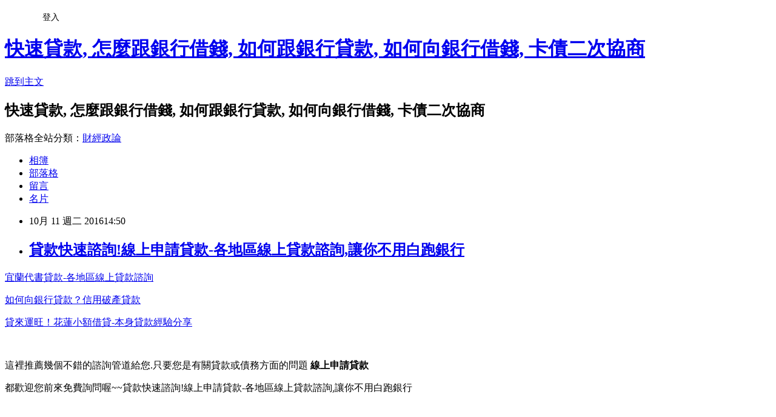

--- FILE ---
content_type: text/html; charset=utf-8
request_url: https://cvkopl.pixnet.net/blog/posts/13248714731
body_size: 42411
content:
<!DOCTYPE html><html lang="zh-TW"><head><meta charSet="utf-8"/><meta name="viewport" content="width=device-width, initial-scale=1"/><link rel="stylesheet" href="https://static.1px.tw/blog-next/_next/static/chunks/b1e52b495cc0137c.css" data-precedence="next"/><link rel="stylesheet" href="/fix.css?v=202601151316" type="text/css" data-precedence="medium"/><link rel="stylesheet" href="https://s3.1px.tw/blog/theme/choc/iframe-popup.css?v=202601151316" type="text/css" data-precedence="medium"/><link rel="stylesheet" href="https://s3.1px.tw/blog/theme/choc/plugins.min.css?v=202601151316" type="text/css" data-precedence="medium"/><link rel="stylesheet" href="https://s3.1px.tw/blog/theme/choc/openid-comment.css?v=202601151316" type="text/css" data-precedence="medium"/><link rel="stylesheet" href="https://s3.1px.tw/blog/theme/choc/style.min.css?v=202601151316" type="text/css" data-precedence="medium"/><link rel="stylesheet" href="https://s3.1px.tw/blog/theme/choc/main.min.css?v=202601151316" type="text/css" data-precedence="medium"/><link rel="stylesheet" href="https://pimg.1px.tw/cvkopl/assets/cvkopl.css?v=202601151316" type="text/css" data-precedence="medium"/><link rel="stylesheet" href="https://s3.1px.tw/blog/theme/choc/author-info.css?v=202601151316" type="text/css" data-precedence="medium"/><link rel="stylesheet" href="https://s3.1px.tw/blog/theme/choc/idlePop.min.css?v=202601151316" type="text/css" data-precedence="medium"/><link rel="preload" as="script" fetchPriority="low" href="https://static.1px.tw/blog-next/_next/static/chunks/94688e2baa9fea03.js"/><script src="https://static.1px.tw/blog-next/_next/static/chunks/41eaa5427c45ebcc.js" async=""></script><script src="https://static.1px.tw/blog-next/_next/static/chunks/e2c6231760bc85bd.js" async=""></script><script src="https://static.1px.tw/blog-next/_next/static/chunks/94bde6376cf279be.js" async=""></script><script src="https://static.1px.tw/blog-next/_next/static/chunks/426b9d9d938a9eb4.js" async=""></script><script src="https://static.1px.tw/blog-next/_next/static/chunks/turbopack-5021d21b4b170dda.js" async=""></script><script src="https://static.1px.tw/blog-next/_next/static/chunks/ff1a16fafef87110.js" async=""></script><script src="https://static.1px.tw/blog-next/_next/static/chunks/e308b2b9ce476a3e.js" async=""></script><script src="https://static.1px.tw/blog-next/_next/static/chunks/2bf79572a40338b7.js" async=""></script><script src="https://static.1px.tw/blog-next/_next/static/chunks/d3c6eed28c1dd8e2.js" async=""></script><script src="https://static.1px.tw/blog-next/_next/static/chunks/d4d39cfc2a072218.js" async=""></script><script src="https://static.1px.tw/blog-next/_next/static/chunks/6a5d72c05b9cd4ba.js" async=""></script><script src="https://static.1px.tw/blog-next/_next/static/chunks/8af6103cf1375f47.js" async=""></script><script src="https://static.1px.tw/blog-next/_next/static/chunks/60d08651d643cedc.js" async=""></script><script src="https://static.1px.tw/blog-next/_next/static/chunks/0ae21416dac1fa83.js" async=""></script><script src="https://static.1px.tw/blog-next/_next/static/chunks/6d1100e43ad18157.js" async=""></script><script src="https://static.1px.tw/blog-next/_next/static/chunks/87eeaf7a3b9005e8.js" async=""></script><script src="https://static.1px.tw/blog-next/_next/static/chunks/ed01c75076819ebd.js" async=""></script><script src="https://static.1px.tw/blog-next/_next/static/chunks/a4df8fc19a9a82e6.js" async=""></script><title>貸款快速諮詢!線上申請貸款-各地區線上貸款諮詢,讓你不用白跑銀行</title><meta name="description" content="宜蘭代書貸款-各地區線上貸款諮詢 如何向銀行貸款？信用破產貸款 貸來運旺！花蓮小額借貸-本身貸款經驗分享  "/><meta name="author" content="快速貸款, 怎麼跟銀行借錢, 如何跟銀行貸款, 如何向銀行借錢, 卡債二次協商"/><meta name="google-adsense-platform-account" content="pub-2647689032095179"/><meta name="fb:app_id" content="101730233200171"/><link rel="canonical" href="https://cvkopl.pixnet.net/blog/posts/13248714731"/><meta property="og:title" content="貸款快速諮詢!線上申請貸款-各地區線上貸款諮詢,讓你不用白跑銀行"/><meta property="og:description" content="宜蘭代書貸款-各地區線上貸款諮詢 如何向銀行貸款？信用破產貸款 貸來運旺！花蓮小額借貸-本身貸款經驗分享  "/><meta property="og:url" content="https://cvkopl.pixnet.net/blog/posts/13248714731"/><meta property="og:image" content="https://goo.gl/MC2rL1"/><meta property="og:type" content="article"/><meta name="twitter:card" content="summary_large_image"/><meta name="twitter:title" content="貸款快速諮詢!線上申請貸款-各地區線上貸款諮詢,讓你不用白跑銀行"/><meta name="twitter:description" content="宜蘭代書貸款-各地區線上貸款諮詢 如何向銀行貸款？信用破產貸款 貸來運旺！花蓮小額借貸-本身貸款經驗分享  "/><meta name="twitter:image" content="https://goo.gl/MC2rL1"/><link rel="icon" href="/favicon.ico?favicon.a62c60e0.ico" sizes="32x32" type="image/x-icon"/><script src="https://static.1px.tw/blog-next/_next/static/chunks/a6dad97d9634a72d.js" noModule=""></script></head><body><!--$--><!--/$--><!--$?--><template id="B:0"></template><!--/$--><script>requestAnimationFrame(function(){$RT=performance.now()});</script><script src="https://static.1px.tw/blog-next/_next/static/chunks/94688e2baa9fea03.js" id="_R_" async=""></script><div hidden id="S:0"><script id="pixnet-vars">
        window.PIXNET = {
          post_id: "13248714731",
          name: "cvkopl",
          user_id: 0,
          blog_id: "6029204",
          display_ads: true
        };
      </script><script type="text/javascript" src="https://code.jquery.com/jquery-latest.min.js"></script><script id="json-ld-article-script" type="application/ld+json">{"@context":"https:\u002F\u002Fschema.org","@type":"BlogPosting","isAccessibleForFree":true,"mainEntityOfPage":{"@type":"WebPage","@id":"https:\u002F\u002Fcvkopl.pixnet.net\u002Fblog\u002Fposts\u002F13248714731"},"headline":"貸款快速諮詢!線上申請貸款-各地區線上貸款諮詢,讓你不用白跑銀行","description":"\u003Cimg src=\"https:\u002F\u002Fgoo.gl\u002FMC2rL1\" alt=\"\" \u002F\u003E\u003Cbr \u002F\u003E\u003Cspan style=\"font-size: 14pt;\"\u003E宜蘭代書貸款-各地區線上貸款諮詢\u003C\u002Fspan\u003E\u003Cbr\u003E&#13; \u003Cspan style=\"font-size: 14pt;\"\u003E如何向銀行貸款？信用破產貸款\u003C\u002Fspan\u003E\u003Cbr\u003E&#13; \u003Cspan style=\"font-size: 14pt;\"\u003E貸來運旺！花蓮小額借貸-本身貸款經驗分享\u003C\u002Fspan\u003E\u003Cbr\u003E&#13;  ","articleBody":"\u003Cp\u003E\u003Ca href=\"http:\u002F\u002Fqqwe98788.pixnet.net\u002Fblog\u002Fpost\u002F110959517\" target=\"_blank\"\u003E\u003Cspan style=\"font-size: 14pt;\"\u003E宜蘭代書貸款-各地區線上貸款諮詢\u003C\u002Fspan\u003E\u003C\u002Fa\u003E\u003C\u002Fp\u003E\r\n\u003Cp\u003E\u003Ca href=\"http:\u002F\u002Fasde55215.pixnet.net\u002Fblog\u002Fpost\u002F78483287\" target=\"_blank\"\u003E\u003Cspan style=\"font-size: 14pt;\"\u003E如何向銀行貸款？信用破產貸款\u003C\u002Fspan\u003E\u003C\u002Fa\u003E\u003C\u002Fp\u003E\r\n\u003Cp\u003E\u003Ca href=\"http:\u002F\u002Fcc85478pp.pixnet.net\u002Fblog\u002Fpost\u002F93269633\" target=\"_blank\"\u003E\u003Cspan style=\"font-size: 14pt;\"\u003E貸來運旺！花蓮小額借貸-本身貸款經驗分享\u003C\u002Fspan\u003E\u003C\u002Fa\u003E\u003C\u002Fp\u003E\r\n\u003Cp\u003E&nbsp;\u003C\u002Fp\u003E\r\n\u003Cp\u003E\u003Cspan style=\"font-size: 12pt;\"\u003E\u003Cspan style=\"font-size: 14pt;\"\u003E這裡推薦幾個不錯的諮詢管道給您.只要您是有關\u003Cspan style=\"text-decoration: underline;\"\u003E貸款\u003C\u002Fspan\u003E或\u003Cspan style=\"text-decoration: underline;\"\u003E債務\u003C\u002Fspan\u003E方面的問題&nbsp;\u003C\u002Fspan\u003E\u003Cstrong\u003E\u003Cspan style=\"font-size: 10pt; color: #ff0000;\"\u003E線上申請貸款\u003C\u002Fspan\u003E\u003C\u002Fstrong\u003E\u003C\u002Fspan\u003E\u003C\u002Fp\u003E\r\n\u003Cp\u003E\u003Cspan style=\"font-size: 14pt;\"\u003E都歡迎您前來免費詢問喔~~\u003Cspan style=\"font-size: 12pt; background-color: #ffff00;\"\u003E貸款快速諮詢!線上申請貸款-各地區線上貸款諮詢,讓你不用白跑銀行\u003C\u002Fspan\u003E\u003C\u002Fspan\u003E\u003C\u002Fp\u003E\r\n\u003Cp\u003E\u003Ca href=\"http:\u002F\u002Fgoo.gl\u002FEkHdEh\" target=\"_blank\"\u003E\u003Cimg src=\"https:\u002F\u002Fgoo.gl\u002FMC2rL1\" alt=\"\" \u002F\u003E\u003C\u002Fa\u003E &nbsp;\u003C\u002Fp\u003E\r\n\u003Cp\u003E\u003Ca href=\"http:\u002F\u002Fgoo.gl\u002FNpdTLX\" target=\"_blank\"\u003E\u003Cimg src=\"https:\u002F\u002Fgoo.gl\u002FTM7xxa\" alt=\"\" \u002F\u003E\u003C\u002Fa\u003E &nbsp;\u003C\u002Fp\u003E\r\n\u003Cp\u003E\u003Ca href=\"http:\u002F\u002Fgoo.gl\u002FZ4A3Q8\" target=\"_blank\"\u003E\u003Cimg src=\"https:\u002F\u002Fgoo.gl\u002FdDMd38\" alt=\"\" \u002F\u003E\u003C\u002Fa\u003E &nbsp;\u003C\u002Fp\u003E\r\n\u003Cp\u003E\u003Ca href=\"http:\u002F\u002Fcc55421.pixnet.net\u002Fblog\u002Fpost\u002F104708009\" target=\"_blank\"\u003E\u003Cspan style=\"font-size: 14pt;\"\u003E如何向銀行貸款需要什麼樣的條件\u003C\u002Fspan\u003E\u003C\u002Fa\u003E\u003C\u002Fp\u003E\r\n\u003Cp\u003E\u003Ca href=\"http:\u002F\u002Fqaz66369.pixnet.net\u002Fblog\u002Fpost\u002F108304514\" target=\"_blank\"\u003E\u003Cspan style=\"font-size: 14pt;\"\u003E如何快速借錢?台北小額借貸-淺談銀行經驗\u003C\u002Fspan\u003E\u003C\u002Fa\u003E\u003C\u002Fp\u003E\r\n\u003Cp\u003E\u003Ca href=\"http:\u002F\u002Faqw99658.pixnet.net\u002Fblog\u002Fpost\u002F93532388\" target=\"_blank\"\u003E\u003Cspan style=\"font-size: 14pt;\"\u003E貸你上天堂！二次協商-欠債要去哪裡借錢\u003C\u002Fspan\u003E\u003C\u002Fa\u003E\u003C\u002Fp\u003E和訊銀行消息10月8日，據《中國經營報(博客,微博)》統計財報數據顯示，今年上半年18家上市銀行的采礦業貸款余額為16730.55億元，同比增長僅1.63%。而采礦業貸款中投向煤炭行業的貸款占比在七成左右，顯示出銀行業對煤炭行業的謹慎支持。\r\n\r\n今年8月，山西七大省屬煤企先後發布了2016年上半年重大財務信息公開。數據顯示，七大省屬煤企資產總額為14628.67億元人民幣，負債11986.79億元，負債率高達81.94%。\r\n\r\n負債高企已經成為阻礙煤企融資的主因之一。光大證券(601788,股吧)(16.240,0.03,0.19%)相關研究報告認為，煤炭行業產能過剩的情況短期內難以出現明顯的改善，行業整體的虧損情況也難以顯著逆轉。自2010年以來，受煤炭產品價格下跌的影響，煤炭企業的銷售毛利率呈下滑態勢，山西省屬七大煤\u003Cstrong\u003E線上申請貸款\u003C\u002Fstrong\u003E炭集團的凈利率持續為負，盈利能力仍處於較弱水平。同時，七大煤炭集團的經營性凈現金流不足以覆蓋投資性凈現金流，主要依靠籌資性凈現金流來支撐後續的發展，對外部融資存在較強的\u003Cstrong\u003E線上申請貸款\u003C\u002Fstrong\u003E依賴性。\r\n\r\n該研報還指出，由於煤炭行業盈利能力持續惡化，省屬煤企的償債壓力整體上升，針對產能過剩行業的信貸環境有所收緊，煤炭企業的融資難度已明顯增加。2016年上半年受違約事件頻發的沖擊，采掘類行業已有超過150億元的債務推遲或取消發行。\r\n\r\n9月下旬山西銀監局局長張安順在銀監會銀行業例行發布會上提出，銀行業要落實差別化信貸政策，穩定信\u003Cstrong\u003E線上申請貸款\u003C\u002Fstrong\u003E貸預期，支持貸款重組，保全銀行債權。特別是要重點扶持山西省屬「七大煤炭企業」、扶持優質煤企中的先進產能，具體表現為不抽貸、不壓貸，不斷貸，支持其合理信貸需求，支持企業轉型升級走出困境。\r\n\r\n據山西銀監局副局長王志剛介紹，對於煤炭產業來講，「扶」的是煤炭行業中的先進產能和優勢企業，「控」是控煤炭行業中的落後產能和劣勢企業。\r\n\r\n與山西七大省屬煤企對資金的強烈需求形成對照，2016年上半年，全部18家上市銀行法人貸款中的采礦業貸款余額為16730.55億元，較年初新增貸款268.95億元，同比增長僅1.63\u003Cstrong\u003E線上申請貸款\u003C\u002Fstrong\u003E%，顯示出銀行業對采礦業謹慎觀望的態度。\r\n\r\n數據統計顯示，存量方面，工農中建交五大國有行占據了采礦業貸款余額的大頭。其中，工商銀行為2397.69億元，農業銀行為2393.77億元，中國銀行為4093.59億元，建設銀行為2239.8億元，交通銀行為1064.48億元，五大行采礦業貸款余額總計12189.33億元，占到全部上市銀行采礦業貸款余額的72.86\u003Cstrong\u003E線上申請貸款\u003C\u002Fstrong\u003E%。\r\n\r\n股份制商業銀行中，民生銀行(600016,股吧)是唯一一家采礦業貸款余額超過千億元的銀行，達到了1202.18億元。興業銀行(601166,股吧)、平安銀行(000001,股吧)和浦發銀行(600000,股吧)位居其後，分別為722.17億元、656.44億元、655.84億元。\r\n\r\n城商行體量較小，采礦業貸款余額最多的是北京銀行(601169,股吧)，為187.07億元，貴陽銀行、江蘇銀行、南京銀行(601009,股吧)與寧波銀行(002142,股吧)均在12億元以下，無錫銀行未見采礦業貸款。\r\n\r\n增量方面，投放采礦業貸款的17家上市銀行中，有8家出現了規模增量，2家微增，7家貸款余額減少。新增貸款最多的是中國銀行，為377.78億元，貸款余額減少最多的是農業銀行，減少了105.61億元。\r\n\r\n值得注意的是，從比例上來說，采礦業貸款余額下降幅度最大的是寧波銀行、招商銀行(600036,股吧)與光大銀行(601818,股吧)。2016年上半年，寧波銀行采礦業貸款減少了7.68億元，貸款余額僅剩1.33億元，其占全部法人貸款的比例從0.35%下降到了0.5%。光大銀行采礦業貸款減少44.57億元，余額269.59億元；占比下降了0.82個百分點。招商銀行采礦業貸款減少了93.05億元，余額490.03億元，占比下降了0.44個百分點。\r\n\r\n貸款的減少與不良貸款比例有一定聯系。除未公布行業貸款不良率的寧波銀行，招商銀行與光大銀行采礦業不良貸款率分別高達14.30%與5.26%。同時，建設銀行、農業銀行、工商銀行的不良率為5.45%、4.23%、2.23%，這三家也對采礦業貸款進行了壓縮。中國銀行采礦業貸款不良率僅為1.1%，遠低於上市銀行平均水平，南京銀行采礦業不良貸款率最高，為18.77%。台灣約在10年前爆發沒能力償還現金卡或透支信用卡的「卡奴」社會問題，中國「裸貸」可以說是陸版「卡奴」。但差別很大的是，台灣卡奴的債主是正規的銀行；中國要向銀行貸款很難，陸版卡奴—「裸貸」的債主則是地下錢莊，衍生的社會問題更複雜。\r\n\r\n中國校園「裸貸」問題愈演愈烈，因為受害者是以裸體持身分證件，外加個人、家庭資料作為抵押，一旦無法按時還款，債主就會威脅要公布裸照，就有女學生最後賣身還債。\r\n\r\n據齊魯晚報的追蹤報導，中國的校園裸貸約在1年多前興起於南方地區。校園貸款很多年前就有，部分學生為了滿足自己的高消費需求，找人借款，但是還款能力低，所以逾期、壞帳很多。此後就有放貸者想到「裸貸」這種方式，因為一般女生都比較愛惜顏面。\r\n\r\n\r\n裸貸幾乎都在網路上交易，QQ群、借貸寶是裸貸借貸雙方接洽「業務」的兩大橋梁。放貸者在各個QQ群中發布廣告，有借款需求的女大學生會私聊放貸者，談妥各項條件後，雙方多會經過借貸寶平台撥款。\r\n\r\n貸款額度與收入、還款能力的關係不大，而是與「顏值」成正比。有小廣告就打出「只要顏值高，接受面簽，額度最高可3萬（人民幣）」。\r\n\r\n借錢之後，首先要面臨最大的問題就是超高的利息。\r\n\r\n宋姓女大學生一開始是為了繳學費，用裸貸借人民幣2000元，週息30%。很快地，她得還2600元。因為還不了2600元，她又去借錢還這個2600元。但下次還款就要還3900元。\r\n\r\n利息越滾越高，才幾個月，宋姓女大生的2000元負債變成6萬元。因為借錢平台在第15天還要收20%的逾期管理費，而且以每天千分之1的利息再往上加。\r\n\r\n正如當初台灣輿論對於卡奴問題該如何處理有一番辯論。對於「裸貸」問題，新華社等中國官方媒體發出「無法令人同情」的評論。因為很多女生裸貸並不是為了繳學費或救急。\r\n\r\n有中國記者假扮放款人的代理人招攬「業務」，第一筆「生意」是一名在電子廠工作的20歲女生，她說家裡的狗病了，要借3000元幫狗看病。\r\n\r\n裸貸放款人對於「賣身救狗」的說法見怪不怪。因為在他半年多的裸貸經營中，借款女生有談戀愛需要錢的，有要買蘋果手機（iPhone）的，也有說創業需要資金的。\r\n\r\n騰訊網6月網路民調「『裸條』（用裸照代替借條）女生和高利貸團夥（地下錢莊）誰在主動作惡？」的問題中，3萬8585名參與投票的網友，選擇「女生」的有55.64%，也就是過半數。\r\n\r\n南方日報評論說，上述調查結果有點出人意料。因為利用裸條放高利貸是違法行為，但超過一半的受訪網友認為裸貸女生才是主動作惡者，推測邏輯依據是：大學生應該是有完整正常心智和民事行為能力的人，可以預測這樣的事情會產生怎樣的後果。能接受拍裸照借貸，「其品行也未必端正」。\r\n\r\n然而，看待此一社會問題恐怕不能只歸咎於個人品行好壞問題。因為高利貸本身就是違法，運用裸照當抵押，結合高利貸，最終「協議」女生賣身還債，這就不能不讓人懷疑是否為新型的色情交易犯罪手法。和訊銀行消息10月8日，據《中國經營報(博客,微博)》統計財報數據顯示，今年上半年18家上市銀行的采礦業貸款余額為16730.55億元，同比增長僅1.63%。而采礦業貸款中投向煤炭行業的貸款占比在七成左右，顯示出銀行業對煤炭行業的謹慎支持。\r\n\r\n今年8月，山西七大省屬煤企先後發布了2016年上半年重大財務信息公開。數據顯示，七大省屬煤企資產總額為14628.67億元人民幣，負債11986.79億元，負債率高達81.94%。\r\n\r\n負債高企已經成為阻礙煤企融資的主因之一。光大證券(601788,股吧)(16.240,0.03,0.19%)相關研究報告認為，煤炭行業產能過剩的情況短期內難以出現明顯的改善，行業整體的虧損情況也難以顯著逆轉。自2010年以來，受煤炭產品價格下跌的影響，煤炭企業的銷售毛利率呈下滑態勢，山西省屬七大煤炭集團的凈利率持續為負，盈利能力仍處於較弱水平。同時，七大煤炭集團的經營性凈現金流不足以覆蓋投資性凈現金流，主要依靠籌資性凈現金流來支撐後續的發展，對外部融資存在較強的依賴性。\r\n\r\n該研報還指出，由於煤炭行業盈利能力持續惡化，省屬煤企的償債壓力整體上升，針對產能過剩行業的信貸環境有所收緊，煤炭企業的融資難度已明顯增加。2016年上半年受違約事件頻發的沖擊，采掘類行業已有超過150億元的債務推遲或取消發行。\r\n\r\n9月下旬山西銀監局局長張安順在銀監會銀行業例行發布會上提出，銀行業要落實差別化信貸政策，穩定信貸預期，支持貸款重組，保全銀行債權。特別是要重點扶持山西省屬「七大煤炭企業」、扶持優質煤企中的先進產能，具體表現為不抽貸、不壓貸，不斷貸，支持其合理信貸需求，支持企業轉型升級走出困境。\r\n\r\n據山西銀監局副局長王志剛介紹，對於煤炭產業來講，「扶」的是煤炭行業中的先進產能和優勢企業，「控」是控煤炭行業中的落後產能和劣勢企業。\r\n\r\n與山西七大省屬煤企對資金的強烈需求形成對照，2016年上半年，全部18家上市銀行法人貸款中的采礦業貸款余額為16730.55億元，較年初新增貸款268.95億元，同比增長僅1.63%，顯示出銀行業對采礦業謹慎觀望的態度。\r\n\r\n數據統計顯示，存量方面，工農中建交五大國有行占據了采礦業貸款余額的大頭。其中，工商銀行為2397.69億元，農業銀行為2393.77億元，中國銀行為4093.59億元，建設銀行為2239.8億元，交通銀行為1064.48億元，五大行采礦業貸款余額總計12189.33億元，占到全部上市銀行采礦業貸款余額的72.86%。\r\n\r\n股份制商業銀行中，民生銀行(600016,股吧)是唯一一家采礦業貸款余額超過千億元的銀行，達到了1202.18億元。興業銀行(601166,股吧)、平安銀行(000001,股吧)和浦發銀行(600000,股吧)位居其後，分別為722.17億元、656.44億元、655.84億元。\r\n\r\n城商行體量較小，采礦業貸款余額最多的是北京銀行(601169,股吧)，為187.07億元，貴陽銀行、江蘇銀行、南京銀行(601009,股吧)與寧波銀行(002142,股吧)均在12億元以下，無錫銀行未見采礦業貸款。\r\n\r\n增量方面，投放采礦業貸款的17家上市銀行中，有8家出現了規模增量，2家微增，7家貸款余額減少。新增貸款最多的是中國銀行，為377.78億元，貸款余額減少最多的是農業銀行，減少了105.61億元。\r\n\r\n值得注意的是，從比例上來說，采礦業貸款余額下降幅度最大的是寧波銀行、招商銀行(600036,股吧)與光大銀行(601818,股吧)。2016年上半年，寧波銀行采礦業貸款減少了7.68億元，貸款余額僅剩1.33億元，其占全部法人貸款的比例從0.35%下降到了0.5%。光大銀行采礦業貸款減少44.57億元，余額269.59億元；占比下降了0.82個百分點。招商銀行采礦業貸款減少了93.05億元，余額490.03億元，占比下降了0.44個百分點。\r\n\r\n貸款的減少與不良貸款比例有一定聯系。除未公布行業貸款不良率的寧波銀行，招商銀行與光大銀行采礦業不良貸款率分別高達14.30%與5.26%。同時，建設銀行、農業銀行、工商銀行的不良率為5.45%、4.23%、2.23%，這三家也對采礦業貸款進行了壓縮。中國銀行采礦業貸款不良率僅為1.1%，遠低於上市銀行平均水平，南京銀行采礦業不良貸款率最高，為18.77%。","image":["https:\u002F\u002Fgoo.gl\u002FMC2rL1"],"author":{"@type":"Person","name":"快速貸款, 怎麼跟銀行借錢, 如何跟銀行貸款, 如何向銀行借錢, 卡債二次協商","url":"https:\u002F\u002Fwww.pixnet.net\u002Fpcard\u002Fcvkopl"},"publisher":{"@type":"Organization","name":"快速貸款, 怎麼跟銀行借錢, 如何跟銀行貸款, 如何向銀行借錢, 卡債二次協商","logo":{"@type":"ImageObject","url":"https:\u002F\u002Fs3.1px.tw\u002Fblog\u002Fcommon\u002Favatar\u002Fblog_cover_light.jpg"}},"datePublished":"2016-10-11T06:50:36.000Z","dateModified":"","keywords":[],"articleSection":"星座算命"}</script><template id="P:1"></template><template id="P:2"></template><template id="P:3"></template><section aria-label="Notifications alt+T" tabindex="-1" aria-live="polite" aria-relevant="additions text" aria-atomic="false"></section></div><script>(self.__next_f=self.__next_f||[]).push([0])</script><script>self.__next_f.push([1,"1:\"$Sreact.fragment\"\n3:I[39756,[\"https://static.1px.tw/blog-next/_next/static/chunks/ff1a16fafef87110.js\",\"https://static.1px.tw/blog-next/_next/static/chunks/e308b2b9ce476a3e.js\"],\"default\"]\n4:I[53536,[\"https://static.1px.tw/blog-next/_next/static/chunks/ff1a16fafef87110.js\",\"https://static.1px.tw/blog-next/_next/static/chunks/e308b2b9ce476a3e.js\"],\"default\"]\n6:I[97367,[\"https://static.1px.tw/blog-next/_next/static/chunks/ff1a16fafef87110.js\",\"https://static.1px.tw/blog-next/_next/static/chunks/e308b2b9ce476a3e.js\"],\"OutletBoundary\"]\n8:I[97367,[\"https://static.1px.tw/blog-next/_next/static/chunks/ff1a16fafef87110.js\",\"https://static.1px.tw/blog-next/_next/static/chunks/e308b2b9ce476a3e.js\"],\"ViewportBoundary\"]\na:I[97367,[\"https://static.1px.tw/blog-next/_next/static/chunks/ff1a16fafef87110.js\",\"https://static.1px.tw/blog-next/_next/static/chunks/e308b2b9ce476a3e.js\"],\"MetadataBoundary\"]\nc:I[63491,[\"https://static.1px.tw/blog-next/_next/static/chunks/2bf79572a40338b7.js\",\"https://static.1px.tw/blog-next/_next/static/chunks/d3c6eed28c1dd8e2.js\"],\"default\"]\n:HL[\"https://static.1px.tw/blog-next/_next/static/chunks/b1e52b495cc0137c.css\",\"style\"]\n"])</script><script>self.__next_f.push([1,"0:{\"P\":null,\"b\":\"GNVOoHTb9Me2mzjjXS7nK\",\"c\":[\"\",\"blog\",\"posts\",\"13248714731\"],\"q\":\"\",\"i\":false,\"f\":[[[\"\",{\"children\":[\"blog\",{\"children\":[\"posts\",{\"children\":[[\"id\",\"13248714731\",\"d\"],{\"children\":[\"__PAGE__\",{}]}]}]}]},\"$undefined\",\"$undefined\",true],[[\"$\",\"$1\",\"c\",{\"children\":[[[\"$\",\"script\",\"script-0\",{\"src\":\"https://static.1px.tw/blog-next/_next/static/chunks/d4d39cfc2a072218.js\",\"async\":true,\"nonce\":\"$undefined\"}],[\"$\",\"script\",\"script-1\",{\"src\":\"https://static.1px.tw/blog-next/_next/static/chunks/6a5d72c05b9cd4ba.js\",\"async\":true,\"nonce\":\"$undefined\"}],[\"$\",\"script\",\"script-2\",{\"src\":\"https://static.1px.tw/blog-next/_next/static/chunks/8af6103cf1375f47.js\",\"async\":true,\"nonce\":\"$undefined\"}]],\"$L2\"]}],{\"children\":[[\"$\",\"$1\",\"c\",{\"children\":[null,[\"$\",\"$L3\",null,{\"parallelRouterKey\":\"children\",\"error\":\"$undefined\",\"errorStyles\":\"$undefined\",\"errorScripts\":\"$undefined\",\"template\":[\"$\",\"$L4\",null,{}],\"templateStyles\":\"$undefined\",\"templateScripts\":\"$undefined\",\"notFound\":\"$undefined\",\"forbidden\":\"$undefined\",\"unauthorized\":\"$undefined\"}]]}],{\"children\":[[\"$\",\"$1\",\"c\",{\"children\":[null,[\"$\",\"$L3\",null,{\"parallelRouterKey\":\"children\",\"error\":\"$undefined\",\"errorStyles\":\"$undefined\",\"errorScripts\":\"$undefined\",\"template\":[\"$\",\"$L4\",null,{}],\"templateStyles\":\"$undefined\",\"templateScripts\":\"$undefined\",\"notFound\":\"$undefined\",\"forbidden\":\"$undefined\",\"unauthorized\":\"$undefined\"}]]}],{\"children\":[[\"$\",\"$1\",\"c\",{\"children\":[null,[\"$\",\"$L3\",null,{\"parallelRouterKey\":\"children\",\"error\":\"$undefined\",\"errorStyles\":\"$undefined\",\"errorScripts\":\"$undefined\",\"template\":[\"$\",\"$L4\",null,{}],\"templateStyles\":\"$undefined\",\"templateScripts\":\"$undefined\",\"notFound\":\"$undefined\",\"forbidden\":\"$undefined\",\"unauthorized\":\"$undefined\"}]]}],{\"children\":[[\"$\",\"$1\",\"c\",{\"children\":[\"$L5\",[[\"$\",\"link\",\"0\",{\"rel\":\"stylesheet\",\"href\":\"https://static.1px.tw/blog-next/_next/static/chunks/b1e52b495cc0137c.css\",\"precedence\":\"next\",\"crossOrigin\":\"$undefined\",\"nonce\":\"$undefined\"}],[\"$\",\"script\",\"script-0\",{\"src\":\"https://static.1px.tw/blog-next/_next/static/chunks/0ae21416dac1fa83.js\",\"async\":true,\"nonce\":\"$undefined\"}],[\"$\",\"script\",\"script-1\",{\"src\":\"https://static.1px.tw/blog-next/_next/static/chunks/6d1100e43ad18157.js\",\"async\":true,\"nonce\":\"$undefined\"}],[\"$\",\"script\",\"script-2\",{\"src\":\"https://static.1px.tw/blog-next/_next/static/chunks/87eeaf7a3b9005e8.js\",\"async\":true,\"nonce\":\"$undefined\"}],[\"$\",\"script\",\"script-3\",{\"src\":\"https://static.1px.tw/blog-next/_next/static/chunks/ed01c75076819ebd.js\",\"async\":true,\"nonce\":\"$undefined\"}],[\"$\",\"script\",\"script-4\",{\"src\":\"https://static.1px.tw/blog-next/_next/static/chunks/a4df8fc19a9a82e6.js\",\"async\":true,\"nonce\":\"$undefined\"}]],[\"$\",\"$L6\",null,{\"children\":\"$@7\"}]]}],{},null,false,false]},null,false,false]},null,false,false]},null,false,false]},null,false,false],[\"$\",\"$1\",\"h\",{\"children\":[null,[\"$\",\"$L8\",null,{\"children\":\"$@9\"}],[\"$\",\"$La\",null,{\"children\":\"$@b\"}],null]}],false]],\"m\":\"$undefined\",\"G\":[\"$c\",[]],\"S\":false}\n"])</script><script>self.__next_f.push([1,"9:[[\"$\",\"meta\",\"0\",{\"charSet\":\"utf-8\"}],[\"$\",\"meta\",\"1\",{\"name\":\"viewport\",\"content\":\"width=device-width, initial-scale=1\"}]]\n"])</script><script>self.__next_f.push([1,"d:I[79520,[\"https://static.1px.tw/blog-next/_next/static/chunks/d4d39cfc2a072218.js\",\"https://static.1px.tw/blog-next/_next/static/chunks/6a5d72c05b9cd4ba.js\",\"https://static.1px.tw/blog-next/_next/static/chunks/8af6103cf1375f47.js\"],\"\"]\n10:I[2352,[\"https://static.1px.tw/blog-next/_next/static/chunks/d4d39cfc2a072218.js\",\"https://static.1px.tw/blog-next/_next/static/chunks/6a5d72c05b9cd4ba.js\",\"https://static.1px.tw/blog-next/_next/static/chunks/8af6103cf1375f47.js\"],\"AdultWarningModal\"]\n11:I[69182,[\"https://static.1px.tw/blog-next/_next/static/chunks/d4d39cfc2a072218.js\",\"https://static.1px.tw/blog-next/_next/static/chunks/6a5d72c05b9cd4ba.js\",\"https://static.1px.tw/blog-next/_next/static/chunks/8af6103cf1375f47.js\"],\"HydrationComplete\"]\n12:I[12985,[\"https://static.1px.tw/blog-next/_next/static/chunks/d4d39cfc2a072218.js\",\"https://static.1px.tw/blog-next/_next/static/chunks/6a5d72c05b9cd4ba.js\",\"https://static.1px.tw/blog-next/_next/static/chunks/8af6103cf1375f47.js\"],\"NuqsAdapter\"]\n13:I[82782,[\"https://static.1px.tw/blog-next/_next/static/chunks/d4d39cfc2a072218.js\",\"https://static.1px.tw/blog-next/_next/static/chunks/6a5d72c05b9cd4ba.js\",\"https://static.1px.tw/blog-next/_next/static/chunks/8af6103cf1375f47.js\"],\"RefineContext\"]\n14:I[29306,[\"https://static.1px.tw/blog-next/_next/static/chunks/d4d39cfc2a072218.js\",\"https://static.1px.tw/blog-next/_next/static/chunks/6a5d72c05b9cd4ba.js\",\"https://static.1px.tw/blog-next/_next/static/chunks/8af6103cf1375f47.js\",\"https://static.1px.tw/blog-next/_next/static/chunks/60d08651d643cedc.js\",\"https://static.1px.tw/blog-next/_next/static/chunks/d3c6eed28c1dd8e2.js\"],\"default\"]\n2:[\"$\",\"html\",null,{\"lang\":\"zh-TW\",\"children\":[[\"$\",\"$Ld\",null,{\"id\":\"google-tag-manager\",\"strategy\":\"afterInteractive\",\"children\":\"\\n(function(w,d,s,l,i){w[l]=w[l]||[];w[l].push({'gtm.start':\\nnew Date().getTime(),event:'gtm.js'});var f=d.getElementsByTagName(s)[0],\\nj=d.createElement(s),dl=l!='dataLayer'?'\u0026l='+l:'';j.async=true;j.src=\\n'https://www.googletagmanager.com/gtm.js?id='+i+dl;f.parentNode.insertBefore(j,f);\\n})(window,document,'script','dataLayer','GTM-TRLQMPKX');\\n  \"}],\"$Le\",\"$Lf\",[\"$\",\"body\",null,{\"children\":[[\"$\",\"$L10\",null,{\"display\":false}],[\"$\",\"$L11\",null,{}],[\"$\",\"$L12\",null,{\"children\":[\"$\",\"$L13\",null,{\"children\":[\"$\",\"$L3\",null,{\"parallelRouterKey\":\"children\",\"error\":\"$undefined\",\"errorStyles\":\"$undefined\",\"errorScripts\":\"$undefined\",\"template\":[\"$\",\"$L4\",null,{}],\"templateStyles\":\"$undefined\",\"templateScripts\":\"$undefined\",\"notFound\":[[\"$\",\"$L14\",null,{}],[]],\"forbidden\":\"$undefined\",\"unauthorized\":\"$undefined\"}]}]}]]}]]}]\n"])</script><script>self.__next_f.push([1,"e:null\nf:null\n"])</script><script>self.__next_f.push([1,"16:I[27201,[\"https://static.1px.tw/blog-next/_next/static/chunks/ff1a16fafef87110.js\",\"https://static.1px.tw/blog-next/_next/static/chunks/e308b2b9ce476a3e.js\"],\"IconMark\"]\n5:[[\"$\",\"script\",null,{\"id\":\"pixnet-vars\",\"children\":\"\\n        window.PIXNET = {\\n          post_id: \\\"13248714731\\\",\\n          name: \\\"cvkopl\\\",\\n          user_id: 0,\\n          blog_id: \\\"6029204\\\",\\n          display_ads: true\\n        };\\n      \"}],\"$L15\"]\n"])</script><script>self.__next_f.push([1,"b:[[\"$\",\"title\",\"0\",{\"children\":\"貸款快速諮詢!線上申請貸款-各地區線上貸款諮詢,讓你不用白跑銀行\"}],[\"$\",\"meta\",\"1\",{\"name\":\"description\",\"content\":\"宜蘭代書貸款-各地區線上貸款諮詢\\r 如何向銀行貸款？信用破產貸款\\r 貸來運旺！花蓮小額借貸-本身貸款經驗分享\\r  \"}],[\"$\",\"meta\",\"2\",{\"name\":\"author\",\"content\":\"快速貸款, 怎麼跟銀行借錢, 如何跟銀行貸款, 如何向銀行借錢, 卡債二次協商\"}],[\"$\",\"meta\",\"3\",{\"name\":\"google-adsense-platform-account\",\"content\":\"pub-2647689032095179\"}],[\"$\",\"meta\",\"4\",{\"name\":\"fb:app_id\",\"content\":\"101730233200171\"}],[\"$\",\"link\",\"5\",{\"rel\":\"canonical\",\"href\":\"https://cvkopl.pixnet.net/blog/posts/13248714731\"}],[\"$\",\"meta\",\"6\",{\"property\":\"og:title\",\"content\":\"貸款快速諮詢!線上申請貸款-各地區線上貸款諮詢,讓你不用白跑銀行\"}],[\"$\",\"meta\",\"7\",{\"property\":\"og:description\",\"content\":\"宜蘭代書貸款-各地區線上貸款諮詢\\r 如何向銀行貸款？信用破產貸款\\r 貸來運旺！花蓮小額借貸-本身貸款經驗分享\\r  \"}],[\"$\",\"meta\",\"8\",{\"property\":\"og:url\",\"content\":\"https://cvkopl.pixnet.net/blog/posts/13248714731\"}],[\"$\",\"meta\",\"9\",{\"property\":\"og:image\",\"content\":\"https://goo.gl/MC2rL1\"}],[\"$\",\"meta\",\"10\",{\"property\":\"og:type\",\"content\":\"article\"}],[\"$\",\"meta\",\"11\",{\"name\":\"twitter:card\",\"content\":\"summary_large_image\"}],[\"$\",\"meta\",\"12\",{\"name\":\"twitter:title\",\"content\":\"貸款快速諮詢!線上申請貸款-各地區線上貸款諮詢,讓你不用白跑銀行\"}],[\"$\",\"meta\",\"13\",{\"name\":\"twitter:description\",\"content\":\"宜蘭代書貸款-各地區線上貸款諮詢\\r 如何向銀行貸款？信用破產貸款\\r 貸來運旺！花蓮小額借貸-本身貸款經驗分享\\r  \"}],[\"$\",\"meta\",\"14\",{\"name\":\"twitter:image\",\"content\":\"https://goo.gl/MC2rL1\"}],[\"$\",\"link\",\"15\",{\"rel\":\"icon\",\"href\":\"/favicon.ico?favicon.a62c60e0.ico\",\"sizes\":\"32x32\",\"type\":\"image/x-icon\"}],[\"$\",\"$L16\",\"16\",{}]]\n"])</script><script>self.__next_f.push([1,"7:null\n"])</script><script>self.__next_f.push([1,":HL[\"/fix.css?v=202601151316\",\"style\",{\"type\":\"text/css\"}]\n:HL[\"https://s3.1px.tw/blog/theme/choc/iframe-popup.css?v=202601151316\",\"style\",{\"type\":\"text/css\"}]\n:HL[\"https://s3.1px.tw/blog/theme/choc/plugins.min.css?v=202601151316\",\"style\",{\"type\":\"text/css\"}]\n:HL[\"https://s3.1px.tw/blog/theme/choc/openid-comment.css?v=202601151316\",\"style\",{\"type\":\"text/css\"}]\n:HL[\"https://s3.1px.tw/blog/theme/choc/style.min.css?v=202601151316\",\"style\",{\"type\":\"text/css\"}]\n:HL[\"https://s3.1px.tw/blog/theme/choc/main.min.css?v=202601151316\",\"style\",{\"type\":\"text/css\"}]\n:HL[\"https://pimg.1px.tw/cvkopl/assets/cvkopl.css?v=202601151316\",\"style\",{\"type\":\"text/css\"}]\n:HL[\"https://s3.1px.tw/blog/theme/choc/author-info.css?v=202601151316\",\"style\",{\"type\":\"text/css\"}]\n:HL[\"https://s3.1px.tw/blog/theme/choc/idlePop.min.css?v=202601151316\",\"style\",{\"type\":\"text/css\"}]\n17:T45cc,"])</script><script>self.__next_f.push([1,"{\"@context\":\"https:\\u002F\\u002Fschema.org\",\"@type\":\"BlogPosting\",\"isAccessibleForFree\":true,\"mainEntityOfPage\":{\"@type\":\"WebPage\",\"@id\":\"https:\\u002F\\u002Fcvkopl.pixnet.net\\u002Fblog\\u002Fposts\\u002F13248714731\"},\"headline\":\"貸款快速諮詢!線上申請貸款-各地區線上貸款諮詢,讓你不用白跑銀行\",\"description\":\"\\u003Cimg src=\\\"https:\\u002F\\u002Fgoo.gl\\u002FMC2rL1\\\" alt=\\\"\\\" \\u002F\\u003E\\u003Cbr \\u002F\\u003E\\u003Cspan style=\\\"font-size: 14pt;\\\"\\u003E宜蘭代書貸款-各地區線上貸款諮詢\\u003C\\u002Fspan\\u003E\\u003Cbr\\u003E\u0026#13; \\u003Cspan style=\\\"font-size: 14pt;\\\"\\u003E如何向銀行貸款？信用破產貸款\\u003C\\u002Fspan\\u003E\\u003Cbr\\u003E\u0026#13; \\u003Cspan style=\\\"font-size: 14pt;\\\"\\u003E貸來運旺！花蓮小額借貸-本身貸款經驗分享\\u003C\\u002Fspan\\u003E\\u003Cbr\\u003E\u0026#13;  \",\"articleBody\":\"\\u003Cp\\u003E\\u003Ca href=\\\"http:\\u002F\\u002Fqqwe98788.pixnet.net\\u002Fblog\\u002Fpost\\u002F110959517\\\" target=\\\"_blank\\\"\\u003E\\u003Cspan style=\\\"font-size: 14pt;\\\"\\u003E宜蘭代書貸款-各地區線上貸款諮詢\\u003C\\u002Fspan\\u003E\\u003C\\u002Fa\\u003E\\u003C\\u002Fp\\u003E\\r\\n\\u003Cp\\u003E\\u003Ca href=\\\"http:\\u002F\\u002Fasde55215.pixnet.net\\u002Fblog\\u002Fpost\\u002F78483287\\\" target=\\\"_blank\\\"\\u003E\\u003Cspan style=\\\"font-size: 14pt;\\\"\\u003E如何向銀行貸款？信用破產貸款\\u003C\\u002Fspan\\u003E\\u003C\\u002Fa\\u003E\\u003C\\u002Fp\\u003E\\r\\n\\u003Cp\\u003E\\u003Ca href=\\\"http:\\u002F\\u002Fcc85478pp.pixnet.net\\u002Fblog\\u002Fpost\\u002F93269633\\\" target=\\\"_blank\\\"\\u003E\\u003Cspan style=\\\"font-size: 14pt;\\\"\\u003E貸來運旺！花蓮小額借貸-本身貸款經驗分享\\u003C\\u002Fspan\\u003E\\u003C\\u002Fa\\u003E\\u003C\\u002Fp\\u003E\\r\\n\\u003Cp\\u003E\u0026nbsp;\\u003C\\u002Fp\\u003E\\r\\n\\u003Cp\\u003E\\u003Cspan style=\\\"font-size: 12pt;\\\"\\u003E\\u003Cspan style=\\\"font-size: 14pt;\\\"\\u003E這裡推薦幾個不錯的諮詢管道給您.只要您是有關\\u003Cspan style=\\\"text-decoration: underline;\\\"\\u003E貸款\\u003C\\u002Fspan\\u003E或\\u003Cspan style=\\\"text-decoration: underline;\\\"\\u003E債務\\u003C\\u002Fspan\\u003E方面的問題\u0026nbsp;\\u003C\\u002Fspan\\u003E\\u003Cstrong\\u003E\\u003Cspan style=\\\"font-size: 10pt; color: #ff0000;\\\"\\u003E線上申請貸款\\u003C\\u002Fspan\\u003E\\u003C\\u002Fstrong\\u003E\\u003C\\u002Fspan\\u003E\\u003C\\u002Fp\\u003E\\r\\n\\u003Cp\\u003E\\u003Cspan style=\\\"font-size: 14pt;\\\"\\u003E都歡迎您前來免費詢問喔~~\\u003Cspan style=\\\"font-size: 12pt; background-color: #ffff00;\\\"\\u003E貸款快速諮詢!線上申請貸款-各地區線上貸款諮詢,讓你不用白跑銀行\\u003C\\u002Fspan\\u003E\\u003C\\u002Fspan\\u003E\\u003C\\u002Fp\\u003E\\r\\n\\u003Cp\\u003E\\u003Ca href=\\\"http:\\u002F\\u002Fgoo.gl\\u002FEkHdEh\\\" target=\\\"_blank\\\"\\u003E\\u003Cimg src=\\\"https:\\u002F\\u002Fgoo.gl\\u002FMC2rL1\\\" alt=\\\"\\\" \\u002F\\u003E\\u003C\\u002Fa\\u003E \u0026nbsp;\\u003C\\u002Fp\\u003E\\r\\n\\u003Cp\\u003E\\u003Ca href=\\\"http:\\u002F\\u002Fgoo.gl\\u002FNpdTLX\\\" target=\\\"_blank\\\"\\u003E\\u003Cimg src=\\\"https:\\u002F\\u002Fgoo.gl\\u002FTM7xxa\\\" alt=\\\"\\\" \\u002F\\u003E\\u003C\\u002Fa\\u003E \u0026nbsp;\\u003C\\u002Fp\\u003E\\r\\n\\u003Cp\\u003E\\u003Ca href=\\\"http:\\u002F\\u002Fgoo.gl\\u002FZ4A3Q8\\\" target=\\\"_blank\\\"\\u003E\\u003Cimg src=\\\"https:\\u002F\\u002Fgoo.gl\\u002FdDMd38\\\" alt=\\\"\\\" \\u002F\\u003E\\u003C\\u002Fa\\u003E \u0026nbsp;\\u003C\\u002Fp\\u003E\\r\\n\\u003Cp\\u003E\\u003Ca href=\\\"http:\\u002F\\u002Fcc55421.pixnet.net\\u002Fblog\\u002Fpost\\u002F104708009\\\" target=\\\"_blank\\\"\\u003E\\u003Cspan style=\\\"font-size: 14pt;\\\"\\u003E如何向銀行貸款需要什麼樣的條件\\u003C\\u002Fspan\\u003E\\u003C\\u002Fa\\u003E\\u003C\\u002Fp\\u003E\\r\\n\\u003Cp\\u003E\\u003Ca href=\\\"http:\\u002F\\u002Fqaz66369.pixnet.net\\u002Fblog\\u002Fpost\\u002F108304514\\\" target=\\\"_blank\\\"\\u003E\\u003Cspan style=\\\"font-size: 14pt;\\\"\\u003E如何快速借錢?台北小額借貸-淺談銀行經驗\\u003C\\u002Fspan\\u003E\\u003C\\u002Fa\\u003E\\u003C\\u002Fp\\u003E\\r\\n\\u003Cp\\u003E\\u003Ca href=\\\"http:\\u002F\\u002Faqw99658.pixnet.net\\u002Fblog\\u002Fpost\\u002F93532388\\\" target=\\\"_blank\\\"\\u003E\\u003Cspan style=\\\"font-size: 14pt;\\\"\\u003E貸你上天堂！二次協商-欠債要去哪裡借錢\\u003C\\u002Fspan\\u003E\\u003C\\u002Fa\\u003E\\u003C\\u002Fp\\u003E和訊銀行消息10月8日，據《中國經營報(博客,微博)》統計財報數據顯示，今年上半年18家上市銀行的采礦業貸款余額為16730.55億元，同比增長僅1.63%。而采礦業貸款中投向煤炭行業的貸款占比在七成左右，顯示出銀行業對煤炭行業的謹慎支持。\\r\\n\\r\\n今年8月，山西七大省屬煤企先後發布了2016年上半年重大財務信息公開。數據顯示，七大省屬煤企資產總額為14628.67億元人民幣，負債11986.79億元，負債率高達81.94%。\\r\\n\\r\\n負債高企已經成為阻礙煤企融資的主因之一。光大證券(601788,股吧)(16.240,0.03,0.19%)相關研究報告認為，煤炭行業產能過剩的情況短期內難以出現明顯的改善，行業整體的虧損情況也難以顯著逆轉。自2010年以來，受煤炭產品價格下跌的影響，煤炭企業的銷售毛利率呈下滑態勢，山西省屬七大煤\\u003Cstrong\\u003E線上申請貸款\\u003C\\u002Fstrong\\u003E炭集團的凈利率持續為負，盈利能力仍處於較弱水平。同時，七大煤炭集團的經營性凈現金流不足以覆蓋投資性凈現金流，主要依靠籌資性凈現金流來支撐後續的發展，對外部融資存在較強的\\u003Cstrong\\u003E線上申請貸款\\u003C\\u002Fstrong\\u003E依賴性。\\r\\n\\r\\n該研報還指出，由於煤炭行業盈利能力持續惡化，省屬煤企的償債壓力整體上升，針對產能過剩行業的信貸環境有所收緊，煤炭企業的融資難度已明顯增加。2016年上半年受違約事件頻發的沖擊，采掘類行業已有超過150億元的債務推遲或取消發行。\\r\\n\\r\\n9月下旬山西銀監局局長張安順在銀監會銀行業例行發布會上提出，銀行業要落實差別化信貸政策，穩定信\\u003Cstrong\\u003E線上申請貸款\\u003C\\u002Fstrong\\u003E貸預期，支持貸款重組，保全銀行債權。特別是要重點扶持山西省屬「七大煤炭企業」、扶持優質煤企中的先進產能，具體表現為不抽貸、不壓貸，不斷貸，支持其合理信貸需求，支持企業轉型升級走出困境。\\r\\n\\r\\n據山西銀監局副局長王志剛介紹，對於煤炭產業來講，「扶」的是煤炭行業中的先進產能和優勢企業，「控」是控煤炭行業中的落後產能和劣勢企業。\\r\\n\\r\\n與山西七大省屬煤企對資金的強烈需求形成對照，2016年上半年，全部18家上市銀行法人貸款中的采礦業貸款余額為16730.55億元，較年初新增貸款268.95億元，同比增長僅1.63\\u003Cstrong\\u003E線上申請貸款\\u003C\\u002Fstrong\\u003E%，顯示出銀行業對采礦業謹慎觀望的態度。\\r\\n\\r\\n數據統計顯示，存量方面，工農中建交五大國有行占據了采礦業貸款余額的大頭。其中，工商銀行為2397.69億元，農業銀行為2393.77億元，中國銀行為4093.59億元，建設銀行為2239.8億元，交通銀行為1064.48億元，五大行采礦業貸款余額總計12189.33億元，占到全部上市銀行采礦業貸款余額的72.86\\u003Cstrong\\u003E線上申請貸款\\u003C\\u002Fstrong\\u003E%。\\r\\n\\r\\n股份制商業銀行中，民生銀行(600016,股吧)是唯一一家采礦業貸款余額超過千億元的銀行，達到了1202.18億元。興業銀行(601166,股吧)、平安銀行(000001,股吧)和浦發銀行(600000,股吧)位居其後，分別為722.17億元、656.44億元、655.84億元。\\r\\n\\r\\n城商行體量較小，采礦業貸款余額最多的是北京銀行(601169,股吧)，為187.07億元，貴陽銀行、江蘇銀行、南京銀行(601009,股吧)與寧波銀行(002142,股吧)均在12億元以下，無錫銀行未見采礦業貸款。\\r\\n\\r\\n增量方面，投放采礦業貸款的17家上市銀行中，有8家出現了規模增量，2家微增，7家貸款余額減少。新增貸款最多的是中國銀行，為377.78億元，貸款余額減少最多的是農業銀行，減少了105.61億元。\\r\\n\\r\\n值得注意的是，從比例上來說，采礦業貸款余額下降幅度最大的是寧波銀行、招商銀行(600036,股吧)與光大銀行(601818,股吧)。2016年上半年，寧波銀行采礦業貸款減少了7.68億元，貸款余額僅剩1.33億元，其占全部法人貸款的比例從0.35%下降到了0.5%。光大銀行采礦業貸款減少44.57億元，余額269.59億元；占比下降了0.82個百分點。招商銀行采礦業貸款減少了93.05億元，余額490.03億元，占比下降了0.44個百分點。\\r\\n\\r\\n貸款的減少與不良貸款比例有一定聯系。除未公布行業貸款不良率的寧波銀行，招商銀行與光大銀行采礦業不良貸款率分別高達14.30%與5.26%。同時，建設銀行、農業銀行、工商銀行的不良率為5.45%、4.23%、2.23%，這三家也對采礦業貸款進行了壓縮。中國銀行采礦業貸款不良率僅為1.1%，遠低於上市銀行平均水平，南京銀行采礦業不良貸款率最高，為18.77%。台灣約在10年前爆發沒能力償還現金卡或透支信用卡的「卡奴」社會問題，中國「裸貸」可以說是陸版「卡奴」。但差別很大的是，台灣卡奴的債主是正規的銀行；中國要向銀行貸款很難，陸版卡奴—「裸貸」的債主則是地下錢莊，衍生的社會問題更複雜。\\r\\n\\r\\n中國校園「裸貸」問題愈演愈烈，因為受害者是以裸體持身分證件，外加個人、家庭資料作為抵押，一旦無法按時還款，債主就會威脅要公布裸照，就有女學生最後賣身還債。\\r\\n\\r\\n據齊魯晚報的追蹤報導，中國的校園裸貸約在1年多前興起於南方地區。校園貸款很多年前就有，部分學生為了滿足自己的高消費需求，找人借款，但是還款能力低，所以逾期、壞帳很多。此後就有放貸者想到「裸貸」這種方式，因為一般女生都比較愛惜顏面。\\r\\n\\r\\n\\r\\n裸貸幾乎都在網路上交易，QQ群、借貸寶是裸貸借貸雙方接洽「業務」的兩大橋梁。放貸者在各個QQ群中發布廣告，有借款需求的女大學生會私聊放貸者，談妥各項條件後，雙方多會經過借貸寶平台撥款。\\r\\n\\r\\n貸款額度與收入、還款能力的關係不大，而是與「顏值」成正比。有小廣告就打出「只要顏值高，接受面簽，額度最高可3萬（人民幣）」。\\r\\n\\r\\n借錢之後，首先要面臨最大的問題就是超高的利息。\\r\\n\\r\\n宋姓女大學生一開始是為了繳學費，用裸貸借人民幣2000元，週息30%。很快地，她得還2600元。因為還不了2600元，她又去借錢還這個2600元。但下次還款就要還3900元。\\r\\n\\r\\n利息越滾越高，才幾個月，宋姓女大生的2000元負債變成6萬元。因為借錢平台在第15天還要收20%的逾期管理費，而且以每天千分之1的利息再往上加。\\r\\n\\r\\n正如當初台灣輿論對於卡奴問題該如何處理有一番辯論。對於「裸貸」問題，新華社等中國官方媒體發出「無法令人同情」的評論。因為很多女生裸貸並不是為了繳學費或救急。\\r\\n\\r\\n有中國記者假扮放款人的代理人招攬「業務」，第一筆「生意」是一名在電子廠工作的20歲女生，她說家裡的狗病了，要借3000元幫狗看病。\\r\\n\\r\\n裸貸放款人對於「賣身救狗」的說法見怪不怪。因為在他半年多的裸貸經營中，借款女生有談戀愛需要錢的，有要買蘋果手機（iPhone）的，也有說創業需要資金的。\\r\\n\\r\\n騰訊網6月網路民調「『裸條』（用裸照代替借條）女生和高利貸團夥（地下錢莊）誰在主動作惡？」的問題中，3萬8585名參與投票的網友，選擇「女生」的有55.64%，也就是過半數。\\r\\n\\r\\n南方日報評論說，上述調查結果有點出人意料。因為利用裸條放高利貸是違法行為，但超過一半的受訪網友認為裸貸女生才是主動作惡者，推測邏輯依據是：大學生應該是有完整正常心智和民事行為能力的人，可以預測這樣的事情會產生怎樣的後果。能接受拍裸照借貸，「其品行也未必端正」。\\r\\n\\r\\n然而，看待此一社會問題恐怕不能只歸咎於個人品行好壞問題。因為高利貸本身就是違法，運用裸照當抵押，結合高利貸，最終「協議」女生賣身還債，這就不能不讓人懷疑是否為新型的色情交易犯罪手法。和訊銀行消息10月8日，據《中國經營報(博客,微博)》統計財報數據顯示，今年上半年18家上市銀行的采礦業貸款余額為16730.55億元，同比增長僅1.63%。而采礦業貸款中投向煤炭行業的貸款占比在七成左右，顯示出銀行業對煤炭行業的謹慎支持。\\r\\n\\r\\n今年8月，山西七大省屬煤企先後發布了2016年上半年重大財務信息公開。數據顯示，七大省屬煤企資產總額為14628.67億元人民幣，負債11986.79億元，負債率高達81.94%。\\r\\n\\r\\n負債高企已經成為阻礙煤企融資的主因之一。光大證券(601788,股吧)(16.240,0.03,0.19%)相關研究報告認為，煤炭行業產能過剩的情況短期內難以出現明顯的改善，行業整體的虧損情況也難以顯著逆轉。自2010年以來，受煤炭產品價格下跌的影響，煤炭企業的銷售毛利率呈下滑態勢，山西省屬七大煤炭集團的凈利率持續為負，盈利能力仍處於較弱水平。同時，七大煤炭集團的經營性凈現金流不足以覆蓋投資性凈現金流，主要依靠籌資性凈現金流來支撐後續的發展，對外部融資存在較強的依賴性。\\r\\n\\r\\n該研報還指出，由於煤炭行業盈利能力持續惡化，省屬煤企的償債壓力整體上升，針對產能過剩行業的信貸環境有所收緊，煤炭企業的融資難度已明顯增加。2016年上半年受違約事件頻發的沖擊，采掘類行業已有超過150億元的債務推遲或取消發行。\\r\\n\\r\\n9月下旬山西銀監局局長張安順在銀監會銀行業例行發布會上提出，銀行業要落實差別化信貸政策，穩定信貸預期，支持貸款重組，保全銀行債權。特別是要重點扶持山西省屬「七大煤炭企業」、扶持優質煤企中的先進產能，具體表現為不抽貸、不壓貸，不斷貸，支持其合理信貸需求，支持企業轉型升級走出困境。\\r\\n\\r\\n據山西銀監局副局長王志剛介紹，對於煤炭產業來講，「扶」的是煤炭行業中的先進產能和優勢企業，「控」是控煤炭行業中的落後產能和劣勢企業。\\r\\n\\r\\n與山西七大省屬煤企對資金的強烈需求形成對照，2016年上半年，全部18家上市銀行法人貸款中的采礦業貸款余額為16730.55億元，較年初新增貸款268.95億元，同比增長僅1.63%，顯示出銀行業對采礦業謹慎觀望的態度。\\r\\n\\r\\n數據統計顯示，存量方面，工農中建交五大國有行占據了采礦業貸款余額的大頭。其中，工商銀行為2397.69億元，農業銀行為2393.77億元，中國銀行為4093.59億元，建設銀行為2239.8億元，交通銀行為1064.48億元，五大行采礦業貸款余額總計12189.33億元，占到全部上市銀行采礦業貸款余額的72.86%。\\r\\n\\r\\n股份制商業銀行中，民生銀行(600016,股吧)是唯一一家采礦業貸款余額超過千億元的銀行，達到了1202.18億元。興業銀行(601166,股吧)、平安銀行(000001,股吧)和浦發銀行(600000,股吧)位居其後，分別為722.17億元、656.44億元、655.84億元。\\r\\n\\r\\n城商行體量較小，采礦業貸款余額最多的是北京銀行(601169,股吧)，為187.07億元，貴陽銀行、江蘇銀行、南京銀行(601009,股吧)與寧波銀行(002142,股吧)均在12億元以下，無錫銀行未見采礦業貸款。\\r\\n\\r\\n增量方面，投放采礦業貸款的17家上市銀行中，有8家出現了規模增量，2家微增，7家貸款余額減少。新增貸款最多的是中國銀行，為377.78億元，貸款余額減少最多的是農業銀行，減少了105.61億元。\\r\\n\\r\\n值得注意的是，從比例上來說，采礦業貸款余額下降幅度最大的是寧波銀行、招商銀行(600036,股吧)與光大銀行(601818,股吧)。2016年上半年，寧波銀行采礦業貸款減少了7.68億元，貸款余額僅剩1.33億元，其占全部法人貸款的比例從0.35%下降到了0.5%。光大銀行采礦業貸款減少44.57億元，余額269.59億元；占比下降了0.82個百分點。招商銀行采礦業貸款減少了93.05億元，余額490.03億元，占比下降了0.44個百分點。\\r\\n\\r\\n貸款的減少與不良貸款比例有一定聯系。除未公布行業貸款不良率的寧波銀行，招商銀行與光大銀行采礦業不良貸款率分別高達14.30%與5.26%。同時，建設銀行、農業銀行、工商銀行的不良率為5.45%、4.23%、2.23%，這三家也對采礦業貸款進行了壓縮。中國銀行采礦業貸款不良率僅為1.1%，遠低於上市銀行平均水平，南京銀行采礦業不良貸款率最高，為18.77%。\",\"image\":[\"https:\\u002F\\u002Fgoo.gl\\u002FMC2rL1\"],\"author\":{\"@type\":\"Person\",\"name\":\"快速貸款, 怎麼跟銀行借錢, 如何跟銀行貸款, 如何向銀行借錢, 卡債二次協商\",\"url\":\"https:\\u002F\\u002Fwww.pixnet.net\\u002Fpcard\\u002Fcvkopl\"},\"publisher\":{\"@type\":\"Organization\",\"name\":\"快速貸款, 怎麼跟銀行借錢, 如何跟銀行貸款, 如何向銀行借錢, 卡債二次協商\",\"logo\":{\"@type\":\"ImageObject\",\"url\":\"https:\\u002F\\u002Fs3.1px.tw\\u002Fblog\\u002Fcommon\\u002Favatar\\u002Fblog_cover_light.jpg\"}},\"datePublished\":\"2016-10-11T06:50:36.000Z\",\"dateModified\":\"\",\"keywords\":[],\"articleSection\":\"星座算命\"}"])</script><script>self.__next_f.push([1,"15:[[[[\"$\",\"link\",\"/fix.css?v=202601151316\",{\"rel\":\"stylesheet\",\"href\":\"/fix.css?v=202601151316\",\"type\":\"text/css\",\"precedence\":\"medium\"}],[\"$\",\"link\",\"https://s3.1px.tw/blog/theme/choc/iframe-popup.css?v=202601151316\",{\"rel\":\"stylesheet\",\"href\":\"https://s3.1px.tw/blog/theme/choc/iframe-popup.css?v=202601151316\",\"type\":\"text/css\",\"precedence\":\"medium\"}],[\"$\",\"link\",\"https://s3.1px.tw/blog/theme/choc/plugins.min.css?v=202601151316\",{\"rel\":\"stylesheet\",\"href\":\"https://s3.1px.tw/blog/theme/choc/plugins.min.css?v=202601151316\",\"type\":\"text/css\",\"precedence\":\"medium\"}],[\"$\",\"link\",\"https://s3.1px.tw/blog/theme/choc/openid-comment.css?v=202601151316\",{\"rel\":\"stylesheet\",\"href\":\"https://s3.1px.tw/blog/theme/choc/openid-comment.css?v=202601151316\",\"type\":\"text/css\",\"precedence\":\"medium\"}],[\"$\",\"link\",\"https://s3.1px.tw/blog/theme/choc/style.min.css?v=202601151316\",{\"rel\":\"stylesheet\",\"href\":\"https://s3.1px.tw/blog/theme/choc/style.min.css?v=202601151316\",\"type\":\"text/css\",\"precedence\":\"medium\"}],[\"$\",\"link\",\"https://s3.1px.tw/blog/theme/choc/main.min.css?v=202601151316\",{\"rel\":\"stylesheet\",\"href\":\"https://s3.1px.tw/blog/theme/choc/main.min.css?v=202601151316\",\"type\":\"text/css\",\"precedence\":\"medium\"}],[\"$\",\"link\",\"https://pimg.1px.tw/cvkopl/assets/cvkopl.css?v=202601151316\",{\"rel\":\"stylesheet\",\"href\":\"https://pimg.1px.tw/cvkopl/assets/cvkopl.css?v=202601151316\",\"type\":\"text/css\",\"precedence\":\"medium\"}],[\"$\",\"link\",\"https://s3.1px.tw/blog/theme/choc/author-info.css?v=202601151316\",{\"rel\":\"stylesheet\",\"href\":\"https://s3.1px.tw/blog/theme/choc/author-info.css?v=202601151316\",\"type\":\"text/css\",\"precedence\":\"medium\"}],[\"$\",\"link\",\"https://s3.1px.tw/blog/theme/choc/idlePop.min.css?v=202601151316\",{\"rel\":\"stylesheet\",\"href\":\"https://s3.1px.tw/blog/theme/choc/idlePop.min.css?v=202601151316\",\"type\":\"text/css\",\"precedence\":\"medium\"}]],[\"$\",\"script\",null,{\"type\":\"text/javascript\",\"src\":\"https://code.jquery.com/jquery-latest.min.js\"}]],[[\"$\",\"script\",null,{\"id\":\"json-ld-article-script\",\"type\":\"application/ld+json\",\"dangerouslySetInnerHTML\":{\"__html\":\"$17\"}}],\"$L18\"],\"$L19\",\"$L1a\"]\n"])</script><script>self.__next_f.push([1,"1b:I[5479,[\"https://static.1px.tw/blog-next/_next/static/chunks/d4d39cfc2a072218.js\",\"https://static.1px.tw/blog-next/_next/static/chunks/6a5d72c05b9cd4ba.js\",\"https://static.1px.tw/blog-next/_next/static/chunks/8af6103cf1375f47.js\",\"https://static.1px.tw/blog-next/_next/static/chunks/0ae21416dac1fa83.js\",\"https://static.1px.tw/blog-next/_next/static/chunks/6d1100e43ad18157.js\",\"https://static.1px.tw/blog-next/_next/static/chunks/87eeaf7a3b9005e8.js\",\"https://static.1px.tw/blog-next/_next/static/chunks/ed01c75076819ebd.js\",\"https://static.1px.tw/blog-next/_next/static/chunks/a4df8fc19a9a82e6.js\"],\"default\"]\n1c:I[38045,[\"https://static.1px.tw/blog-next/_next/static/chunks/d4d39cfc2a072218.js\",\"https://static.1px.tw/blog-next/_next/static/chunks/6a5d72c05b9cd4ba.js\",\"https://static.1px.tw/blog-next/_next/static/chunks/8af6103cf1375f47.js\",\"https://static.1px.tw/blog-next/_next/static/chunks/0ae21416dac1fa83.js\",\"https://static.1px.tw/blog-next/_next/static/chunks/6d1100e43ad18157.js\",\"https://static.1px.tw/blog-next/_next/static/chunks/87eeaf7a3b9005e8.js\",\"https://static.1px.tw/blog-next/_next/static/chunks/ed01c75076819ebd.js\",\"https://static.1px.tw/blog-next/_next/static/chunks/a4df8fc19a9a82e6.js\"],\"ArticleHead\"]\n18:[\"$\",\"script\",null,{\"id\":\"json-ld-breadcrumb-script\",\"type\":\"application/ld+json\",\"dangerouslySetInnerHTML\":{\"__html\":\"{\\\"@context\\\":\\\"https:\\\\u002F\\\\u002Fschema.org\\\",\\\"@type\\\":\\\"BreadcrumbList\\\",\\\"itemListElement\\\":[{\\\"@type\\\":\\\"ListItem\\\",\\\"position\\\":1,\\\"name\\\":\\\"首頁\\\",\\\"item\\\":\\\"https:\\\\u002F\\\\u002Fcvkopl.pixnet.net\\\"},{\\\"@type\\\":\\\"ListItem\\\",\\\"position\\\":2,\\\"name\\\":\\\"部落格\\\",\\\"item\\\":\\\"https:\\\\u002F\\\\u002Fcvkopl.pixnet.net\\\\u002Fblog\\\"},{\\\"@type\\\":\\\"ListItem\\\",\\\"position\\\":3,\\\"name\\\":\\\"文章\\\",\\\"item\\\":\\\"https:\\\\u002F\\\\u002Fcvkopl.pixnet.net\\\\u002Fblog\\\\u002Fposts\\\"},{\\\"@type\\\":\\\"ListItem\\\",\\\"position\\\":4,\\\"name\\\":\\\"貸款快速諮詢!線上申請貸款-各地區線上貸款諮詢,讓你不用白跑銀行\\\",\\\"item\\\":\\\"https:\\\\u002F\\\\u002Fcvkopl.pixnet.net\\\\u002Fblog\\\\u002Fposts\\\\u002F13248714731\\\"}]}\"}}]\n1d:T3a04,"])</script><script>self.__next_f.push([1,"\u003cp\u003e\u003ca href=\"http://qqwe98788.pixnet.net/blog/post/110959517\" target=\"_blank\"\u003e\u003cspan style=\"font-size: 14pt;\"\u003e宜蘭代書貸款-各地區線上貸款諮詢\u003c/span\u003e\u003c/a\u003e\u003c/p\u003e\r\n\u003cp\u003e\u003ca href=\"http://asde55215.pixnet.net/blog/post/78483287\" target=\"_blank\"\u003e\u003cspan style=\"font-size: 14pt;\"\u003e如何向銀行貸款？信用破產貸款\u003c/span\u003e\u003c/a\u003e\u003c/p\u003e\r\n\u003cp\u003e\u003ca href=\"http://cc85478pp.pixnet.net/blog/post/93269633\" target=\"_blank\"\u003e\u003cspan style=\"font-size: 14pt;\"\u003e貸來運旺！花蓮小額借貸-本身貸款經驗分享\u003c/span\u003e\u003c/a\u003e\u003c/p\u003e\r\n\u003cp\u003e\u0026nbsp;\u003c/p\u003e\r\n\u003cp\u003e\u003cspan style=\"font-size: 12pt;\"\u003e\u003cspan style=\"font-size: 14pt;\"\u003e這裡推薦幾個不錯的諮詢管道給您.只要您是有關\u003cspan style=\"text-decoration: underline;\"\u003e貸款\u003c/span\u003e或\u003cspan style=\"text-decoration: underline;\"\u003e債務\u003c/span\u003e方面的問題\u0026nbsp;\u003c/span\u003e\u003cstrong\u003e\u003cspan style=\"font-size: 10pt; color: #ff0000;\"\u003e線上申請貸款\u003c/span\u003e\u003c/strong\u003e\u003c/span\u003e\u003c/p\u003e\r\n\u003cp\u003e\u003cspan style=\"font-size: 14pt;\"\u003e都歡迎您前來免費詢問喔~~\u003cspan style=\"font-size: 12pt; background-color: #ffff00;\"\u003e貸款快速諮詢!線上申請貸款-各地區線上貸款諮詢,讓你不用白跑銀行\u003c/span\u003e\u003c/span\u003e\u003c/p\u003e\r\n\u003cp\u003e\u003ca href=\"http://goo.gl/EkHdEh\" target=\"_blank\"\u003e\u003cimg src=\"https://goo.gl/MC2rL1\" alt=\"\" /\u003e\u003c/a\u003e \u0026nbsp;\u003c/p\u003e\r\n\u003cp\u003e\u003ca href=\"http://goo.gl/NpdTLX\" target=\"_blank\"\u003e\u003cimg src=\"https://goo.gl/TM7xxa\" alt=\"\" /\u003e\u003c/a\u003e \u0026nbsp;\u003c/p\u003e\r\n\u003cp\u003e\u003ca href=\"http://goo.gl/Z4A3Q8\" target=\"_blank\"\u003e\u003cimg src=\"https://goo.gl/dDMd38\" alt=\"\" /\u003e\u003c/a\u003e \u0026nbsp;\u003c/p\u003e\r\n\u003cp\u003e\u003ca href=\"http://cc55421.pixnet.net/blog/post/104708009\" target=\"_blank\"\u003e\u003cspan style=\"font-size: 14pt;\"\u003e如何向銀行貸款需要什麼樣的條件\u003c/span\u003e\u003c/a\u003e\u003c/p\u003e\r\n\u003cp\u003e\u003ca href=\"http://qaz66369.pixnet.net/blog/post/108304514\" target=\"_blank\"\u003e\u003cspan style=\"font-size: 14pt;\"\u003e如何快速借錢?台北小額借貸-淺談銀行經驗\u003c/span\u003e\u003c/a\u003e\u003c/p\u003e\r\n\u003cp\u003e\u003ca href=\"http://aqw99658.pixnet.net/blog/post/93532388\" target=\"_blank\"\u003e\u003cspan style=\"font-size: 14pt;\"\u003e貸你上天堂！二次協商-欠債要去哪裡借錢\u003c/span\u003e\u003c/a\u003e\u003c/p\u003e和訊銀行消息10月8日，據《中國經營報(博客,微博)》統計財報數據顯示，今年上半年18家上市銀行的采礦業貸款余額為16730.55億元，同比增長僅1.63%。而采礦業貸款中投向煤炭行業的貸款占比在七成左右，顯示出銀行業對煤炭行業的謹慎支持。\r\n\r\n今年8月，山西七大省屬煤企先後發布了2016年上半年重大財務信息公開。數據顯示，七大省屬煤企資產總額為14628.67億元人民幣，負債11986.79億元，負債率高達81.94%。\r\n\r\n負債高企已經成為阻礙煤企融資的主因之一。光大證券(601788,股吧)(16.240,0.03,0.19%)相關研究報告認為，煤炭行業產能過剩的情況短期內難以出現明顯的改善，行業整體的虧損情況也難以顯著逆轉。自2010年以來，受煤炭產品價格下跌的影響，煤炭企業的銷售毛利率呈下滑態勢，山西省屬七大煤\u003cstrong\u003e線上申請貸款\u003c/strong\u003e炭集團的凈利率持續為負，盈利能力仍處於較弱水平。同時，七大煤炭集團的經營性凈現金流不足以覆蓋投資性凈現金流，主要依靠籌資性凈現金流來支撐後續的發展，對外部融資存在較強的\u003cstrong\u003e線上申請貸款\u003c/strong\u003e依賴性。\r\n\r\n該研報還指出，由於煤炭行業盈利能力持續惡化，省屬煤企的償債壓力整體上升，針對產能過剩行業的信貸環境有所收緊，煤炭企業的融資難度已明顯增加。2016年上半年受違約事件頻發的沖擊，采掘類行業已有超過150億元的債務推遲或取消發行。\r\n\r\n9月下旬山西銀監局局長張安順在銀監會銀行業例行發布會上提出，銀行業要落實差別化信貸政策，穩定信\u003cstrong\u003e線上申請貸款\u003c/strong\u003e貸預期，支持貸款重組，保全銀行債權。特別是要重點扶持山西省屬「七大煤炭企業」、扶持優質煤企中的先進產能，具體表現為不抽貸、不壓貸，不斷貸，支持其合理信貸需求，支持企業轉型升級走出困境。\r\n\r\n據山西銀監局副局長王志剛介紹，對於煤炭產業來講，「扶」的是煤炭行業中的先進產能和優勢企業，「控」是控煤炭行業中的落後產能和劣勢企業。\r\n\r\n與山西七大省屬煤企對資金的強烈需求形成對照，2016年上半年，全部18家上市銀行法人貸款中的采礦業貸款余額為16730.55億元，較年初新增貸款268.95億元，同比增長僅1.63\u003cstrong\u003e線上申請貸款\u003c/strong\u003e%，顯示出銀行業對采礦業謹慎觀望的態度。\r\n\r\n數據統計顯示，存量方面，工農中建交五大國有行占據了采礦業貸款余額的大頭。其中，工商銀行為2397.69億元，農業銀行為2393.77億元，中國銀行為4093.59億元，建設銀行為2239.8億元，交通銀行為1064.48億元，五大行采礦業貸款余額總計12189.33億元，占到全部上市銀行采礦業貸款余額的72.86\u003cstrong\u003e線上申請貸款\u003c/strong\u003e%。\r\n\r\n股份制商業銀行中，民生銀行(600016,股吧)是唯一一家采礦業貸款余額超過千億元的銀行，達到了1202.18億元。興業銀行(601166,股吧)、平安銀行(000001,股吧)和浦發銀行(600000,股吧)位居其後，分別為722.17億元、656.44億元、655.84億元。\r\n\r\n城商行體量較小，采礦業貸款余額最多的是北京銀行(601169,股吧)，為187.07億元，貴陽銀行、江蘇銀行、南京銀行(601009,股吧)與寧波銀行(002142,股吧)均在12億元以下，無錫銀行未見采礦業貸款。\r\n\r\n增量方面，投放采礦業貸款的17家上市銀行中，有8家出現了規模增量，2家微增，7家貸款余額減少。新增貸款最多的是中國銀行，為377.78億元，貸款余額減少最多的是農業銀行，減少了105.61億元。\r\n\r\n值得注意的是，從比例上來說，采礦業貸款余額下降幅度最大的是寧波銀行、招商銀行(600036,股吧)與光大銀行(601818,股吧)。2016年上半年，寧波銀行采礦業貸款減少了7.68億元，貸款余額僅剩1.33億元，其占全部法人貸款的比例從0.35%下降到了0.5%。光大銀行采礦業貸款減少44.57億元，余額269.59億元；占比下降了0.82個百分點。招商銀行采礦業貸款減少了93.05億元，余額490.03億元，占比下降了0.44個百分點。\r\n\r\n貸款的減少與不良貸款比例有一定聯系。除未公布行業貸款不良率的寧波銀行，招商銀行與光大銀行采礦業不良貸款率分別高達14.30%與5.26%。同時，建設銀行、農業銀行、工商銀行的不良率為5.45%、4.23%、2.23%，這三家也對采礦業貸款進行了壓縮。中國銀行采礦業貸款不良率僅為1.1%，遠低於上市銀行平均水平，南京銀行采礦業不良貸款率最高，為18.77%。台灣約在10年前爆發沒能力償還現金卡或透支信用卡的「卡奴」社會問題，中國「裸貸」可以說是陸版「卡奴」。但差別很大的是，台灣卡奴的債主是正規的銀行；中國要向銀行貸款很難，陸版卡奴—「裸貸」的債主則是地下錢莊，衍生的社會問題更複雜。\r\n\r\n中國校園「裸貸」問題愈演愈烈，因為受害者是以裸體持身分證件，外加個人、家庭資料作為抵押，一旦無法按時還款，債主就會威脅要公布裸照，就有女學生最後賣身還債。\r\n\r\n據齊魯晚報的追蹤報導，中國的校園裸貸約在1年多前興起於南方地區。校園貸款很多年前就有，部分學生為了滿足自己的高消費需求，找人借款，但是還款能力低，所以逾期、壞帳很多。此後就有放貸者想到「裸貸」這種方式，因為一般女生都比較愛惜顏面。\r\n\r\n\r\n裸貸幾乎都在網路上交易，QQ群、借貸寶是裸貸借貸雙方接洽「業務」的兩大橋梁。放貸者在各個QQ群中發布廣告，有借款需求的女大學生會私聊放貸者，談妥各項條件後，雙方多會經過借貸寶平台撥款。\r\n\r\n貸款額度與收入、還款能力的關係不大，而是與「顏值」成正比。有小廣告就打出「只要顏值高，接受面簽，額度最高可3萬（人民幣）」。\r\n\r\n借錢之後，首先要面臨最大的問題就是超高的利息。\r\n\r\n宋姓女大學生一開始是為了繳學費，用裸貸借人民幣2000元，週息30%。很快地，她得還2600元。因為還不了2600元，她又去借錢還這個2600元。但下次還款就要還3900元。\r\n\r\n利息越滾越高，才幾個月，宋姓女大生的2000元負債變成6萬元。因為借錢平台在第15天還要收20%的逾期管理費，而且以每天千分之1的利息再往上加。\r\n\r\n正如當初台灣輿論對於卡奴問題該如何處理有一番辯論。對於「裸貸」問題，新華社等中國官方媒體發出「無法令人同情」的評論。因為很多女生裸貸並不是為了繳學費或救急。\r\n\r\n有中國記者假扮放款人的代理人招攬「業務」，第一筆「生意」是一名在電子廠工作的20歲女生，她說家裡的狗病了，要借3000元幫狗看病。\r\n\r\n裸貸放款人對於「賣身救狗」的說法見怪不怪。因為在他半年多的裸貸經營中，借款女生有談戀愛需要錢的，有要買蘋果手機（iPhone）的，也有說創業需要資金的。\r\n\r\n騰訊網6月網路民調「『裸條』（用裸照代替借條）女生和高利貸團夥（地下錢莊）誰在主動作惡？」的問題中，3萬8585名參與投票的網友，選擇「女生」的有55.64%，也就是過半數。\r\n\r\n南方日報評論說，上述調查結果有點出人意料。因為利用裸條放高利貸是違法行為，但超過一半的受訪網友認為裸貸女生才是主動作惡者，推測邏輯依據是：大學生應該是有完整正常心智和民事行為能力的人，可以預測這樣的事情會產生怎樣的後果。能接受拍裸照借貸，「其品行也未必端正」。\r\n\r\n然而，看待此一社會問題恐怕不能只歸咎於個人品行好壞問題。因為高利貸本身就是違法，運用裸照當抵押，結合高利貸，最終「協議」女生賣身還債，這就不能不讓人懷疑是否為新型的色情交易犯罪手法。和訊銀行消息10月8日，據《中國經營報(博客,微博)》統計財報數據顯示，今年上半年18家上市銀行的采礦業貸款余額為16730.55億元，同比增長僅1.63%。而采礦業貸款中投向煤炭行業的貸款占比在七成左右，顯示出銀行業對煤炭行業的謹慎支持。\r\n\r\n今年8月，山西七大省屬煤企先後發布了2016年上半年重大財務信息公開。數據顯示，七大省屬煤企資產總額為14628.67億元人民幣，負債11986.79億元，負債率高達81.94%。\r\n\r\n負債高企已經成為阻礙煤企融資的主因之一。光大證券(601788,股吧)(16.240,0.03,0.19%)相關研究報告認為，煤炭行業產能過剩的情況短期內難以出現明顯的改善，行業整體的虧損情況也難以顯著逆轉。自2010年以來，受煤炭產品價格下跌的影響，煤炭企業的銷售毛利率呈下滑態勢，山西省屬七大煤炭集團的凈利率持續為負，盈利能力仍處於較弱水平。同時，七大煤炭集團的經營性凈現金流不足以覆蓋投資性凈現金流，主要依靠籌資性凈現金流來支撐後續的發展，對外部融資存在較強的依賴性。\r\n\r\n該研報還指出，由於煤炭行業盈利能力持續惡化，省屬煤企的償債壓力整體上升，針對產能過剩行業的信貸環境有所收緊，煤炭企業的融資難度已明顯增加。2016年上半年受違約事件頻發的沖擊，采掘類行業已有超過150億元的債務推遲或取消發行。\r\n\r\n9月下旬山西銀監局局長張安順在銀監會銀行業例行發布會上提出，銀行業要落實差別化信貸政策，穩定信貸預期，支持貸款重組，保全銀行債權。特別是要重點扶持山西省屬「七大煤炭企業」、扶持優質煤企中的先進產能，具體表現為不抽貸、不壓貸，不斷貸，支持其合理信貸需求，支持企業轉型升級走出困境。\r\n\r\n據山西銀監局副局長王志剛介紹，對於煤炭產業來講，「扶」的是煤炭行業中的先進產能和優勢企業，「控」是控煤炭行業中的落後產能和劣勢企業。\r\n\r\n與山西七大省屬煤企對資金的強烈需求形成對照，2016年上半年，全部18家上市銀行法人貸款中的采礦業貸款余額為16730.55億元，較年初新增貸款268.95億元，同比增長僅1.63%，顯示出銀行業對采礦業謹慎觀望的態度。\r\n\r\n數據統計顯示，存量方面，工農中建交五大國有行占據了采礦業貸款余額的大頭。其中，工商銀行為2397.69億元，農業銀行為2393.77億元，中國銀行為4093.59億元，建設銀行為2239.8億元，交通銀行為1064.48億元，五大行采礦業貸款余額總計12189.33億元，占到全部上市銀行采礦業貸款余額的72.86%。\r\n\r\n股份制商業銀行中，民生銀行(600016,股吧)是唯一一家采礦業貸款余額超過千億元的銀行，達到了1202.18億元。興業銀行(601166,股吧)、平安銀行(000001,股吧)和浦發銀行(600000,股吧)位居其後，分別為722.17億元、656.44億元、655.84億元。\r\n\r\n城商行體量較小，采礦業貸款余額最多的是北京銀行(601169,股吧)，為187.07億元，貴陽銀行、江蘇銀行、南京銀行(601009,股吧)與寧波銀行(002142,股吧)均在12億元以下，無錫銀行未見采礦業貸款。\r\n\r\n增量方面，投放采礦業貸款的17家上市銀行中，有8家出現了規模增量，2家微增，7家貸款余額減少。新增貸款最多的是中國銀行，為377.78億元，貸款余額減少最多的是農業銀行，減少了105.61億元。\r\n\r\n值得注意的是，從比例上來說，采礦業貸款余額下降幅度最大的是寧波銀行、招商銀行(600036,股吧)與光大銀行(601818,股吧)。2016年上半年，寧波銀行采礦業貸款減少了7.68億元，貸款余額僅剩1.33億元，其占全部法人貸款的比例從0.35%下降到了0.5%。光大銀行采礦業貸款減少44.57億元，余額269.59億元；占比下降了0.82個百分點。招商銀行采礦業貸款減少了93.05億元，余額490.03億元，占比下降了0.44個百分點。\r\n\r\n貸款的減少與不良貸款比例有一定聯系。除未公布行業貸款不良率的寧波銀行，招商銀行與光大銀行采礦業不良貸款率分別高達14.30%與5.26%。同時，建設銀行、農業銀行、工商銀行的不良率為5.45%、4.23%、2.23%，這三家也對采礦業貸款進行了壓縮。中國銀行采礦業貸款不良率僅為1.1%，遠低於上市銀行平均水平，南京銀行采礦業不良貸款率最高，為18.77%。"])</script><script>self.__next_f.push([1,"1e:T3988,"])</script><script>self.__next_f.push([1,"\u003cp\u003e\u003ca href=\"http://qqwe98788.pixnet.net/blog/post/110959517\" target=\"_blank\"\u003e\u003cspan style=\"font-size: 14pt;\"\u003e宜蘭代書貸款-各地區線上貸款諮詢\u003c/span\u003e\u003c/a\u003e\u003c/p\u003e \u003cp\u003e\u003ca href=\"http://asde55215.pixnet.net/blog/post/78483287\" target=\"_blank\"\u003e\u003cspan style=\"font-size: 14pt;\"\u003e如何向銀行貸款？信用破產貸款\u003c/span\u003e\u003c/a\u003e\u003c/p\u003e \u003cp\u003e\u003ca href=\"http://cc85478pp.pixnet.net/blog/post/93269633\" target=\"_blank\"\u003e\u003cspan style=\"font-size: 14pt;\"\u003e貸來運旺！花蓮小額借貸-本身貸款經驗分享\u003c/span\u003e\u003c/a\u003e\u003c/p\u003e \u003cp\u003e\u0026nbsp;\u003c/p\u003e \u003cp\u003e\u003cspan style=\"font-size: 12pt;\"\u003e\u003cspan style=\"font-size: 14pt;\"\u003e這裡推薦幾個不錯的諮詢管道給您.只要您是有關\u003cspan style=\"text-decoration: underline;\"\u003e貸款\u003c/span\u003e或\u003cspan style=\"text-decoration: underline;\"\u003e債務\u003c/span\u003e方面的問題\u0026nbsp;\u003c/span\u003e\u003cstrong\u003e\u003cspan style=\"font-size: 10pt; color: #ff0000;\"\u003e線上申請貸款\u003c/span\u003e\u003c/strong\u003e\u003c/span\u003e\u003c/p\u003e \u003cp\u003e\u003cspan style=\"font-size: 14pt;\"\u003e都歡迎您前來免費詢問喔~~\u003cspan style=\"font-size: 12pt; background-color: #ffff00;\"\u003e貸款快速諮詢!線上申請貸款-各地區線上貸款諮詢,讓你不用白跑銀行\u003c/span\u003e\u003c/span\u003e\u003c/p\u003e \u003cp\u003e\u003ca href=\"http://goo.gl/EkHdEh\" target=\"_blank\"\u003e\u003cimg src=\"https://goo.gl/MC2rL1\" alt=\"\" /\u003e\u003c/a\u003e \u0026nbsp;\u003c/p\u003e \u003cp\u003e\u003ca href=\"http://goo.gl/NpdTLX\" target=\"_blank\"\u003e\u003cimg src=\"https://goo.gl/TM7xxa\" alt=\"\" /\u003e\u003c/a\u003e \u0026nbsp;\u003c/p\u003e \u003cp\u003e\u003ca href=\"http://goo.gl/Z4A3Q8\" target=\"_blank\"\u003e\u003cimg src=\"https://goo.gl/dDMd38\" alt=\"\" /\u003e\u003c/a\u003e \u0026nbsp;\u003c/p\u003e \u003cp\u003e\u003ca href=\"http://cc55421.pixnet.net/blog/post/104708009\" target=\"_blank\"\u003e\u003cspan style=\"font-size: 14pt;\"\u003e如何向銀行貸款需要什麼樣的條件\u003c/span\u003e\u003c/a\u003e\u003c/p\u003e \u003cp\u003e\u003ca href=\"http://qaz66369.pixnet.net/blog/post/108304514\" target=\"_blank\"\u003e\u003cspan style=\"font-size: 14pt;\"\u003e如何快速借錢?台北小額借貸-淺談銀行經驗\u003c/span\u003e\u003c/a\u003e\u003c/p\u003e \u003cp\u003e\u003ca href=\"http://aqw99658.pixnet.net/blog/post/93532388\" target=\"_blank\"\u003e\u003cspan style=\"font-size: 14pt;\"\u003e貸你上天堂！二次協商-欠債要去哪裡借錢\u003c/span\u003e\u003c/a\u003e\u003c/p\u003e和訊銀行消息10月8日，據《中國經營報(博客,微博)》統計財報數據顯示，今年上半年18家上市銀行的采礦業貸款余額為16730.55億元，同比增長僅1.63%。而采礦業貸款中投向煤炭行業的貸款占比在七成左右，顯示出銀行業對煤炭行業的謹慎支持。 今年8月，山西七大省屬煤企先後發布了2016年上半年重大財務信息公開。數據顯示，七大省屬煤企資產總額為14628.67億元人民幣，負債11986.79億元，負債率高達81.94%。 負債高企已經成為阻礙煤企融資的主因之一。光大證券(601788,股吧)(16.240,0.03,0.19%)相關研究報告認為，煤炭行業產能過剩的情況短期內難以出現明顯的改善，行業整體的虧損情況也難以顯著逆轉。自2010年以來，受煤炭產品價格下跌的影響，煤炭企業的銷售毛利率呈下滑態勢，山西省屬七大煤\u003cstrong\u003e線上申請貸款\u003c/strong\u003e炭集團的凈利率持續為負，盈利能力仍處於較弱水平。同時，七大煤炭集團的經營性凈現金流不足以覆蓋投資性凈現金流，主要依靠籌資性凈現金流來支撐後續的發展，對外部融資存在較強的\u003cstrong\u003e線上申請貸款\u003c/strong\u003e依賴性。 該研報還指出，由於煤炭行業盈利能力持續惡化，省屬煤企的償債壓力整體上升，針對產能過剩行業的信貸環境有所收緊，煤炭企業的融資難度已明顯增加。2016年上半年受違約事件頻發的沖擊，采掘類行業已有超過150億元的債務推遲或取消發行。 9月下旬山西銀監局局長張安順在銀監會銀行業例行發布會上提出，銀行業要落實差別化信貸政策，穩定信\u003cstrong\u003e線上申請貸款\u003c/strong\u003e貸預期，支持貸款重組，保全銀行債權。特別是要重點扶持山西省屬「七大煤炭企業」、扶持優質煤企中的先進產能，具體表現為不抽貸、不壓貸，不斷貸，支持其合理信貸需求，支持企業轉型升級走出困境。 據山西銀監局副局長王志剛介紹，對於煤炭產業來講，「扶」的是煤炭行業中的先進產能和優勢企業，「控」是控煤炭行業中的落後產能和劣勢企業。 與山西七大省屬煤企對資金的強烈需求形成對照，2016年上半年，全部18家上市銀行法人貸款中的采礦業貸款余額為16730.55億元，較年初新增貸款268.95億元，同比增長僅1.63\u003cstrong\u003e線上申請貸款\u003c/strong\u003e%，顯示出銀行業對采礦業謹慎觀望的態度。 數據統計顯示，存量方面，工農中建交五大國有行占據了采礦業貸款余額的大頭。其中，工商銀行為2397.69億元，農業銀行為2393.77億元，中國銀行為4093.59億元，建設銀行為2239.8億元，交通銀行為1064.48億元，五大行采礦業貸款余額總計12189.33億元，占到全部上市銀行采礦業貸款余額的72.86\u003cstrong\u003e線上申請貸款\u003c/strong\u003e%。 股份制商業銀行中，民生銀行(600016,股吧)是唯一一家采礦業貸款余額超過千億元的銀行，達到了1202.18億元。興業銀行(601166,股吧)、平安銀行(000001,股吧)和浦發銀行(600000,股吧)位居其後，分別為722.17億元、656.44億元、655.84億元。 城商行體量較小，采礦業貸款余額最多的是北京銀行(601169,股吧)，為187.07億元，貴陽銀行、江蘇銀行、南京銀行(601009,股吧)與寧波銀行(002142,股吧)均在12億元以下，無錫銀行未見采礦業貸款。 增量方面，投放采礦業貸款的17家上市銀行中，有8家出現了規模增量，2家微增，7家貸款余額減少。新增貸款最多的是中國銀行，為377.78億元，貸款余額減少最多的是農業銀行，減少了105.61億元。 值得注意的是，從比例上來說，采礦業貸款余額下降幅度最大的是寧波銀行、招商銀行(600036,股吧)與光大銀行(601818,股吧)。2016年上半年，寧波銀行采礦業貸款減少了7.68億元，貸款余額僅剩1.33億元，其占全部法人貸款的比例從0.35%下降到了0.5%。光大銀行采礦業貸款減少44.57億元，余額269.59億元；占比下降了0.82個百分點。招商銀行采礦業貸款減少了93.05億元，余額490.03億元，占比下降了0.44個百分點。 貸款的減少與不良貸款比例有一定聯系。除未公布行業貸款不良率的寧波銀行，招商銀行與光大銀行采礦業不良貸款率分別高達14.30%與5.26%。同時，建設銀行、農業銀行、工商銀行的不良率為5.45%、4.23%、2.23%，這三家也對采礦業貸款進行了壓縮。中國銀行采礦業貸款不良率僅為1.1%，遠低於上市銀行平均水平，南京銀行采礦業不良貸款率最高，為18.77%。台灣約在10年前爆發沒能力償還現金卡或透支信用卡的「卡奴」社會問題，中國「裸貸」可以說是陸版「卡奴」。但差別很大的是，台灣卡奴的債主是正規的銀行；中國要向銀行貸款很難，陸版卡奴—「裸貸」的債主則是地下錢莊，衍生的社會問題更複雜。 中國校園「裸貸」問題愈演愈烈，因為受害者是以裸體持身分證件，外加個人、家庭資料作為抵押，一旦無法按時還款，債主就會威脅要公布裸照，就有女學生最後賣身還債。 據齊魯晚報的追蹤報導，中國的校園裸貸約在1年多前興起於南方地區。校園貸款很多年前就有，部分學生為了滿足自己的高消費需求，找人借款，但是還款能力低，所以逾期、壞帳很多。此後就有放貸者想到「裸貸」這種方式，因為一般女生都比較愛惜顏面。 裸貸幾乎都在網路上交易，QQ群、借貸寶是裸貸借貸雙方接洽「業務」的兩大橋梁。放貸者在各個QQ群中發布廣告，有借款需求的女大學生會私聊放貸者，談妥各項條件後，雙方多會經過借貸寶平台撥款。 貸款額度與收入、還款能力的關係不大，而是與「顏值」成正比。有小廣告就打出「只要顏值高，接受面簽，額度最高可3萬（人民幣）」。 借錢之後，首先要面臨最大的問題就是超高的利息。 宋姓女大學生一開始是為了繳學費，用裸貸借人民幣2000元，週息30%。很快地，她得還2600元。因為還不了2600元，她又去借錢還這個2600元。但下次還款就要還3900元。 利息越滾越高，才幾個月，宋姓女大生的2000元負債變成6萬元。因為借錢平台在第15天還要收20%的逾期管理費，而且以每天千分之1的利息再往上加。 正如當初台灣輿論對於卡奴問題該如何處理有一番辯論。對於「裸貸」問題，新華社等中國官方媒體發出「無法令人同情」的評論。因為很多女生裸貸並不是為了繳學費或救急。 有中國記者假扮放款人的代理人招攬「業務」，第一筆「生意」是一名在電子廠工作的20歲女生，她說家裡的狗病了，要借3000元幫狗看病。 裸貸放款人對於「賣身救狗」的說法見怪不怪。因為在他半年多的裸貸經營中，借款女生有談戀愛需要錢的，有要買蘋果手機（iPhone）的，也有說創業需要資金的。 騰訊網6月網路民調「『裸條』（用裸照代替借條）女生和高利貸團夥（地下錢莊）誰在主動作惡？」的問題中，3萬8585名參與投票的網友，選擇「女生」的有55.64%，也就是過半數。 南方日報評論說，上述調查結果有點出人意料。因為利用裸條放高利貸是違法行為，但超過一半的受訪網友認為裸貸女生才是主動作惡者，推測邏輯依據是：大學生應該是有完整正常心智和民事行為能力的人，可以預測這樣的事情會產生怎樣的後果。能接受拍裸照借貸，「其品行也未必端正」。 然而，看待此一社會問題恐怕不能只歸咎於個人品行好壞問題。因為高利貸本身就是違法，運用裸照當抵押，結合高利貸，最終「協議」女生賣身還債，這就不能不讓人懷疑是否為新型的色情交易犯罪手法。和訊銀行消息10月8日，據《中國經營報(博客,微博)》統計財報數據顯示，今年上半年18家上市銀行的采礦業貸款余額為16730.55億元，同比增長僅1.63%。而采礦業貸款中投向煤炭行業的貸款占比在七成左右，顯示出銀行業對煤炭行業的謹慎支持。 今年8月，山西七大省屬煤企先後發布了2016年上半年重大財務信息公開。數據顯示，七大省屬煤企資產總額為14628.67億元人民幣，負債11986.79億元，負債率高達81.94%。 負債高企已經成為阻礙煤企融資的主因之一。光大證券(601788,股吧)(16.240,0.03,0.19%)相關研究報告認為，煤炭行業產能過剩的情況短期內難以出現明顯的改善，行業整體的虧損情況也難以顯著逆轉。自2010年以來，受煤炭產品價格下跌的影響，煤炭企業的銷售毛利率呈下滑態勢，山西省屬七大煤炭集團的凈利率持續為負，盈利能力仍處於較弱水平。同時，七大煤炭集團的經營性凈現金流不足以覆蓋投資性凈現金流，主要依靠籌資性凈現金流來支撐後續的發展，對外部融資存在較強的依賴性。 該研報還指出，由於煤炭行業盈利能力持續惡化，省屬煤企的償債壓力整體上升，針對產能過剩行業的信貸環境有所收緊，煤炭企業的融資難度已明顯增加。2016年上半年受違約事件頻發的沖擊，采掘類行業已有超過150億元的債務推遲或取消發行。 9月下旬山西銀監局局長張安順在銀監會銀行業例行發布會上提出，銀行業要落實差別化信貸政策，穩定信貸預期，支持貸款重組，保全銀行債權。特別是要重點扶持山西省屬「七大煤炭企業」、扶持優質煤企中的先進產能，具體表現為不抽貸、不壓貸，不斷貸，支持其合理信貸需求，支持企業轉型升級走出困境。 據山西銀監局副局長王志剛介紹，對於煤炭產業來講，「扶」的是煤炭行業中的先進產能和優勢企業，「控」是控煤炭行業中的落後產能和劣勢企業。 與山西七大省屬煤企對資金的強烈需求形成對照，2016年上半年，全部18家上市銀行法人貸款中的采礦業貸款余額為16730.55億元，較年初新增貸款268.95億元，同比增長僅1.63%，顯示出銀行業對采礦業謹慎觀望的態度。 數據統計顯示，存量方面，工農中建交五大國有行占據了采礦業貸款余額的大頭。其中，工商銀行為2397.69億元，農業銀行為2393.77億元，中國銀行為4093.59億元，建設銀行為2239.8億元，交通銀行為1064.48億元，五大行采礦業貸款余額總計12189.33億元，占到全部上市銀行采礦業貸款余額的72.86%。 股份制商業銀行中，民生銀行(600016,股吧)是唯一一家采礦業貸款余額超過千億元的銀行，達到了1202.18億元。興業銀行(601166,股吧)、平安銀行(000001,股吧)和浦發銀行(600000,股吧)位居其後，分別為722.17億元、656.44億元、655.84億元。 城商行體量較小，采礦業貸款余額最多的是北京銀行(601169,股吧)，為187.07億元，貴陽銀行、江蘇銀行、南京銀行(601009,股吧)與寧波銀行(002142,股吧)均在12億元以下，無錫銀行未見采礦業貸款。 增量方面，投放采礦業貸款的17家上市銀行中，有8家出現了規模增量，2家微增，7家貸款余額減少。新增貸款最多的是中國銀行，為377.78億元，貸款余額減少最多的是農業銀行，減少了105.61億元。 值得注意的是，從比例上來說，采礦業貸款余額下降幅度最大的是寧波銀行、招商銀行(600036,股吧)與光大銀行(601818,股吧)。2016年上半年，寧波銀行采礦業貸款減少了7.68億元，貸款余額僅剩1.33億元，其占全部法人貸款的比例從0.35%下降到了0.5%。光大銀行采礦業貸款減少44.57億元，余額269.59億元；占比下降了0.82個百分點。招商銀行采礦業貸款減少了93.05億元，余額490.03億元，占比下降了0.44個百分點。 貸款的減少與不良貸款比例有一定聯系。除未公布行業貸款不良率的寧波銀行，招商銀行與光大銀行采礦業不良貸款率分別高達14.30%與5.26%。同時，建設銀行、農業銀行、工商銀行的不良率為5.45%、4.23%、2.23%，這三家也對采礦業貸款進行了壓縮。中國銀行采礦業貸款不良率僅為1.1%，遠低於上市銀行平均水平，南京銀行采礦業不良貸款率最高，為18.77%。"])</script><script>self.__next_f.push([1,"1a:[\"$\",\"div\",null,{\"className\":\"main-container\",\"children\":[[\"$\",\"div\",null,{\"id\":\"pixnet-ad-before_header\",\"className\":\"pixnet-ad-placement\"}],[\"$\",\"div\",null,{\"id\":\"body-div\",\"children\":[[\"$\",\"div\",null,{\"id\":\"container\",\"children\":[[\"$\",\"div\",null,{\"id\":\"container2\",\"children\":[[\"$\",\"div\",null,{\"id\":\"container3\",\"children\":[[\"$\",\"div\",null,{\"id\":\"header\",\"children\":[[\"$\",\"div\",null,{\"id\":\"banner\",\"children\":[[\"$\",\"h1\",null,{\"children\":[\"$\",\"a\",null,{\"href\":\"https://cvkopl.pixnet.net/blog\",\"children\":\"快速貸款, 怎麼跟銀行借錢, 如何跟銀行貸款, 如何向銀行借錢, 卡債二次協商\"}]}],[\"$\",\"p\",null,{\"className\":\"skiplink\",\"children\":[\"$\",\"a\",null,{\"href\":\"#article-area\",\"title\":\"skip the page header to the main content\",\"children\":\"跳到主文\"}]}],[\"$\",\"h2\",null,{\"suppressHydrationWarning\":true,\"dangerouslySetInnerHTML\":{\"__html\":\"快速貸款, 怎麼跟銀行借錢, 如何跟銀行貸款, 如何向銀行借錢, 卡債二次協商\"}}],[\"$\",\"p\",null,{\"id\":\"blog-category\",\"children\":[\"部落格全站分類：\",[\"$\",\"a\",null,{\"href\":\"#\",\"children\":\"財經政論\"}]]}]]}],[\"$\",\"ul\",null,{\"id\":\"navigation\",\"children\":[[\"$\",\"li\",null,{\"className\":\"navigation-links\",\"id\":\"link-album\",\"children\":[\"$\",\"a\",null,{\"href\":\"/albums\",\"title\":\"go to gallery page of this user\",\"children\":\"相簿\"}]}],[\"$\",\"li\",null,{\"className\":\"navigation-links\",\"id\":\"link-blog\",\"children\":[\"$\",\"a\",null,{\"href\":\"https://cvkopl.pixnet.net/blog\",\"title\":\"go to index page of this blog\",\"children\":\"部落格\"}]}],[\"$\",\"li\",null,{\"className\":\"navigation-links\",\"id\":\"link-guestbook\",\"children\":[\"$\",\"a\",null,{\"id\":\"guestbook\",\"data-msg\":\"尚未安裝留言板，無法進行留言\",\"data-action\":\"none\",\"href\":\"#\",\"title\":\"go to guestbook page of this user\",\"children\":\"留言\"}]}],[\"$\",\"li\",null,{\"className\":\"navigation-links\",\"id\":\"link-profile\",\"children\":[\"$\",\"a\",null,{\"href\":\"https://www.pixnet.net/pcard/6029204\",\"title\":\"go to profile page of this user\",\"children\":\"名片\"}]}]]}]]}],[\"$\",\"div\",null,{\"id\":\"main\",\"children\":[[\"$\",\"div\",null,{\"id\":\"content\",\"children\":[[\"$\",\"$L1b\",null,{\"data\":\"$undefined\"}],[\"$\",\"div\",null,{\"id\":\"article-area\",\"children\":[\"$\",\"div\",null,{\"id\":\"article-box\",\"children\":[\"$\",\"div\",null,{\"className\":\"article\",\"children\":[[\"$\",\"$L1c\",null,{\"post\":{\"id\":\"13248714731\",\"title\":\"貸款快速諮詢!線上申請貸款-各地區線上貸款諮詢,讓你不用白跑銀行\",\"excerpt\":\"\u003cimg src=\\\"https://goo.gl/MC2rL1\\\" alt=\\\"\\\" /\u003e\u003cbr /\u003e\u003cspan style=\\\"font-size: 14pt;\\\"\u003e宜蘭代書貸款-各地區線上貸款諮詢\u003c/span\u003e\u003cbr\u003e\u0026#13; \u003cspan style=\\\"font-size: 14pt;\\\"\u003e如何向銀行貸款？信用破產貸款\u003c/span\u003e\u003cbr\u003e\u0026#13; \u003cspan style=\\\"font-size: 14pt;\\\"\u003e貸來運旺！花蓮小額借貸-本身貸款經驗分享\u003c/span\u003e\u003cbr\u003e\u0026#13;  \",\"contents\":{\"post_id\":\"13248714731\",\"contents\":\"$1d\",\"sanitized_contents\":\"$1e\",\"created_at\":null,\"updated_at\":null},\"published_at\":1476168636,\"featured\":{\"id\":null,\"url\":\"https://goo.gl/MC2rL1\"},\"category\":null,\"primaryChannel\":{\"id\":34,\"name\":\"星座算命\",\"slug\":\"astro\",\"type_id\":7},\"secondaryChannel\":{\"id\":0,\"name\":\"不設分類\",\"slug\":null,\"type_id\":0},\"tags\":[],\"visibility\":\"public\",\"password_hint\":null,\"friends\":[],\"groups\":[],\"status\":\"active\",\"is_pinned\":0,\"allow_comment\":0,\"comment_visibility\":1,\"comment_permission\":3,\"post_url\":\"https://cvkopl.pixnet.net/blog/posts/13248714731\",\"stats\":null,\"password\":null,\"comments\":[],\"ad_options\":{\"chictrip\":false}}}],\"$L1f\",\"$L20\",\"$L21\"]}]}]}]]}],\"$L22\"]}],\"$L23\"]}],\"$L24\",\"$L25\",\"$L26\",\"$L27\"]}],\"$L28\",\"$L29\",\"$L2a\",\"$L2b\"]}],\"$L2c\",\"$L2d\",\"$L2e\",\"$L2f\"]}]]}]\n"])</script><script>self.__next_f.push([1,"30:I[89076,[\"https://static.1px.tw/blog-next/_next/static/chunks/d4d39cfc2a072218.js\",\"https://static.1px.tw/blog-next/_next/static/chunks/6a5d72c05b9cd4ba.js\",\"https://static.1px.tw/blog-next/_next/static/chunks/8af6103cf1375f47.js\",\"https://static.1px.tw/blog-next/_next/static/chunks/0ae21416dac1fa83.js\",\"https://static.1px.tw/blog-next/_next/static/chunks/6d1100e43ad18157.js\",\"https://static.1px.tw/blog-next/_next/static/chunks/87eeaf7a3b9005e8.js\",\"https://static.1px.tw/blog-next/_next/static/chunks/ed01c75076819ebd.js\",\"https://static.1px.tw/blog-next/_next/static/chunks/a4df8fc19a9a82e6.js\"],\"ArticleContentInner\"]\n31:I[89697,[\"https://static.1px.tw/blog-next/_next/static/chunks/d4d39cfc2a072218.js\",\"https://static.1px.tw/blog-next/_next/static/chunks/6a5d72c05b9cd4ba.js\",\"https://static.1px.tw/blog-next/_next/static/chunks/8af6103cf1375f47.js\",\"https://static.1px.tw/blog-next/_next/static/chunks/0ae21416dac1fa83.js\",\"https://static.1px.tw/blog-next/_next/static/chunks/6d1100e43ad18157.js\",\"https://static.1px.tw/blog-next/_next/static/chunks/87eeaf7a3b9005e8.js\",\"https://static.1px.tw/blog-next/_next/static/chunks/ed01c75076819ebd.js\",\"https://static.1px.tw/blog-next/_next/static/chunks/a4df8fc19a9a82e6.js\"],\"AuthorViews\"]\n32:I[70364,[\"https://static.1px.tw/blog-next/_next/static/chunks/d4d39cfc2a072218.js\",\"https://static.1px.tw/blog-next/_next/static/chunks/6a5d72c05b9cd4ba.js\",\"https://static.1px.tw/blog-next/_next/static/chunks/8af6103cf1375f47.js\",\"https://static.1px.tw/blog-next/_next/static/chunks/0ae21416dac1fa83.js\",\"https://static.1px.tw/blog-next/_next/static/chunks/6d1100e43ad18157.js\",\"https://static.1px.tw/blog-next/_next/static/chunks/87eeaf7a3b9005e8.js\",\"https://static.1px.tw/blog-next/_next/static/chunks/ed01c75076819ebd.js\",\"https://static.1px.tw/blog-next/_next/static/chunks/a4df8fc19a9a82e6.js\"],\"CommentsBlock\"]\n33:I[96195,[\"https://static.1px.tw/blog-next/_next/static/chunks/d4d39cfc2a072218.js\",\"https://static.1px.tw/blog-next/_next/static/chunks/6a5d72c05b9cd4ba.js\",\"https://static.1px.tw/blog-next/_next/static/chunks/8af6103cf1375f47.js\",\"https://static.1px.tw/blog-next/_next/static/chunks/0ae21416dac1fa83.js\",\"https://static.1px.tw/blog-next/_next/static/chunks/6d1100e43ad18157.js\",\"https://static.1px.tw/blog-next/_next/static/chunks/87eeaf7a3b9005e8.js\",\"https://static.1px.tw/blog-next/_next/static/chunks/ed01c75076819ebd.js\",\"https://static.1px.tw/blog-next/_next/static/chunks/a4df8fc19a9a82e6.js\"],\"Widget\"]\n34:I[28541,[\"https://static.1px.tw/blog-next/_next/static/chunks/d4d39cfc2a072218.js\",\"https://static.1px.tw/blog-next/_next/static/chunks/6a5d72c05b9cd4ba.js\",\"https://static.1px.tw/blog-next/_next/static/chunks/8af6103cf1375f47.js\",\"https://static.1px.tw/blog-next/_next/static/chunks/0ae21416dac1fa83.js\",\"https://static.1px.tw/blog-next/_next/static/chunks/6d1100e43ad18157.js\",\"https://static.1px.tw/blog-next/_next/static/chunks/87eeaf7a3b9005e8.js\",\"https://static.1px.tw/blog-next/_next/static/chunks/ed01c75076819ebd.js\",\"https://static.1px.tw/blog-next/_next/static/chunks/a4df8fc19a9a82e6.js\"],\"default\"]\n:HL[\"/logo_pixnet_ch.svg\",\"image\"]\n"])</script><script>self.__next_f.push([1,"1f:[\"$\",\"div\",null,{\"className\":\"article-body\",\"children\":[[\"$\",\"div\",null,{\"className\":\"article-content\",\"children\":[[\"$\",\"$L30\",null,{\"post\":\"$1a:props:children:1:props:children:0:props:children:0:props:children:0:props:children:1:props:children:0:props:children:1:props:children:props:children:props:children:0:props:post\"}],[\"$\",\"div\",null,{\"className\":\"tag-container-parent\",\"children\":[[\"$\",\"div\",null,{\"className\":\"tag-container article-keyword\",\"data-version\":\"a\",\"children\":[[\"$\",\"div\",null,{\"className\":\"tag__header\",\"children\":[\"$\",\"div\",null,{\"className\":\"tag__header-title\",\"children\":\"文章標籤\"}]}],[\"$\",\"div\",null,{\"className\":\"tag__main\",\"id\":\"article-footer-tags\",\"children\":[]}]]}],[\"$\",\"div\",null,{\"className\":\"tag-container global-keyword\",\"children\":[[\"$\",\"div\",null,{\"className\":\"tag__header\",\"children\":[\"$\",\"div\",null,{\"className\":\"tag__header-title\",\"children\":\"全站熱搜\"}]}],[\"$\",\"div\",null,{\"className\":\"tag__main\",\"children\":[]}]]}]]}],[\"$\",\"div\",null,{\"className\":\"author-profile\",\"children\":[[\"$\",\"div\",null,{\"className\":\"author-profile__header\",\"children\":\"創作者介紹\"}],[\"$\",\"div\",null,{\"className\":\"author-profile__main\",\"id\":\"mixpanel-author-box\",\"children\":[[\"$\",\"a\",null,{\"children\":[\"$\",\"img\",null,{\"className\":\"author-profile__avatar\",\"src\":\"https://pimg.1px.tw/cvkopl/logo/cvkopl.png\",\"alt\":\"創作者 cvkopl 的頭像\",\"loading\":\"lazy\"}]}],[\"$\",\"div\",null,{\"className\":\"author-profile__content\",\"children\":[[\"$\",\"a\",null,{\"className\":\"author-profile__name\",\"children\":\"cvkopl\"}],[\"$\",\"p\",null,{\"className\":\"author-profile__info\",\"children\":\"快速貸款, 怎麼跟銀行借錢, 如何跟銀行貸款, 如何向銀行借錢, 卡債二次協商\"}]]}],[\"$\",\"div\",null,{\"className\":\"author-profile__subscribe hoverable\",\"children\":[\"$\",\"button\",null,{\"data-follow-state\":\"關注\",\"className\":\"subscribe-btn member\"}]}]]}]]}]]}],[\"$\",\"p\",null,{\"className\":\"author\",\"children\":[\"cvkopl\",\" 發表在\",\" \",[\"$\",\"a\",null,{\"href\":\"https://www.pixnet.net\",\"children\":\"痞客邦\"}],\" \",[\"$\",\"a\",null,{\"href\":\"#comments\",\"children\":\"留言\"}],\"(\",\"0\",\") \",[\"$\",\"$L31\",null,{\"post\":\"$1a:props:children:1:props:children:0:props:children:0:props:children:0:props:children:1:props:children:0:props:children:1:props:children:props:children:props:children:0:props:post\"}]]}],[\"$\",\"div\",null,{\"id\":\"pixnet-ad-content-left-right-wrapper\",\"children\":[[\"$\",\"div\",null,{\"className\":\"left\"}],[\"$\",\"div\",null,{\"className\":\"right\"}]]}]]}]\n"])</script><script>self.__next_f.push([1,"20:[\"$\",\"div\",null,{\"className\":\"article-footer\",\"children\":[[\"$\",\"ul\",null,{\"className\":\"refer\",\"children\":[[\"$\",\"li\",null,{\"children\":[\"全站分類：\",[\"$\",\"a\",null,{\"href\":\"#\",\"children\":\"$undefined\"}]]}],\" \",[\"$\",\"li\",null,{\"children\":[\"個人分類：\",null]}],\" \"]}],[\"$\",\"div\",null,{\"className\":\"back-to-top\",\"children\":[\"$\",\"a\",null,{\"href\":\"#top\",\"title\":\"back to the top of the page\",\"children\":\"▲top\"}]}],[\"$\",\"$L32\",null,{\"comments\":[],\"blog\":{\"blog_id\":\"6029204\",\"urls\":{\"blog_url\":\"https://cvkopl.pixnet.net/blog\",\"album_url\":\"https://cvkopl.pixnet.net/albums\",\"card_url\":\"https://www.pixnet.net/pcard/cvkopl\",\"sitemap_url\":\"https://cvkopl.pixnet.net/sitemap.xml\"},\"name\":\"cvkopl\",\"display_name\":\"快速貸款, 怎麼跟銀行借錢, 如何跟銀行貸款, 如何向銀行借錢, 卡債二次協商\",\"description\":\"快速貸款, 怎麼跟銀行借錢, 如何跟銀行貸款, 如何向銀行借錢, 卡債二次協商\",\"visibility\":\"public\",\"freeze\":\"active\",\"default_comment_permission\":\"deny\",\"service_album\":\"enable\",\"rss_mode\":\"auto\",\"taxonomy\":{\"id\":24,\"name\":\"財經政論\"},\"logo\":{\"id\":null,\"url\":\"https://s3.1px.tw/blog/common/avatar/blog_cover_light.jpg\"},\"logo_url\":\"https://s3.1px.tw/blog/common/avatar/blog_cover_light.jpg\",\"owner\":{\"sub\":\"838257471146613350\",\"display_name\":\"cvkopl\",\"avatar\":\"https://pimg.1px.tw/cvkopl/logo/cvkopl.png\",\"login_country\":null,\"login_city\":null,\"login_at\":0,\"created_at\":1456831965,\"updated_at\":1765079043},\"socials\":{\"social_email\":null,\"social_line\":null,\"social_facebook\":null,\"social_instagram\":null,\"social_youtube\":null,\"created_at\":null,\"updated_at\":null},\"stats\":{\"views_initialized\":1250,\"views_total\":1042,\"views_today\":1,\"post_count\":0,\"updated_at\":1768405824},\"marketing\":{\"keywords\":null,\"gsc_site_verification\":null,\"sitemap_verified_at\":1768192299,\"ga_account\":null,\"created_at\":1765918414,\"updated_at\":1768192299},\"watermark\":null,\"custom_domain\":null,\"hero_image\":{\"id\":1768454164,\"url\":\"https://picsum.photos/seed/cvkopl/1200/400\"},\"widgets\":{\"sidebar1\":[{\"id\":51251508,\"identifier\":\"pixMyPlace\",\"title\":\"個人資訊\",\"sort\":4,\"data\":null},{\"id\":51251510,\"identifier\":\"pixHotArticle\",\"title\":\"熱門文章\",\"sort\":6,\"data\":[{\"id\":\"13060538653\",\"title\":\"(借錢管道推薦)台中哪裡可以借錢,信用破產可以貸款嗎?分析各家銀行條件!\",\"featured\":{\"id\":null,\"url\":\"https://goo.gl/qjAchs\"},\"tags\":[],\"published_at\":1456891477,\"post_url\":\"https://cvkopl.pixnet.net/blog/posts/13060538653\",\"stats\":null},{\"id\":\"13060615114\",\"title\":\"銀行如何貸款?台北哪裡可以借錢,信用不良可以貸款嗎?別讓銀行業務騙走了!\",\"featured\":{\"id\":null,\"url\":\"https://goo.gl/qjAchs\"},\"tags\":[],\"published_at\":1456904110,\"post_url\":\"https://cvkopl.pixnet.net/blog/posts/13060615114\",\"stats\":null},{\"id\":\"13060700287\",\"title\":\"(借錢管道推薦)台東借錢管道,信用破產可以貸款嗎?分析各家銀行條件!\",\"featured\":{\"id\":null,\"url\":\"https://goo.gl/qjAchs\"},\"tags\":[],\"published_at\":1456917546,\"post_url\":\"https://cvkopl.pixnet.net/blog/posts/13060700287\",\"stats\":null},{\"id\":\"13060766788\",\"title\":\"(借錢管道推薦)雲林小額借款,信用破產可以貸款嗎?分析各家銀行條件!\",\"featured\":{\"id\":null,\"url\":\"https://goo.gl/qjAchs\"},\"tags\":[],\"published_at\":1456928222,\"post_url\":\"https://cvkopl.pixnet.net/blog/posts/13060766788\",\"stats\":{\"post_id\":\"13060766788\",\"views\":1,\"views_today\":0,\"likes\":0,\"link_clicks\":0,\"comments\":0,\"replies\":0,\"created_at\":0,\"updated_at\":0}},{\"id\":\"13060857787\",\"title\":\"信用貸款哪家利率較低?基隆小額借款,信用瑕疵辦信用卡,分享哪家銀行能貸的最多!\",\"featured\":{\"id\":null,\"url\":\"https://goo.gl/qjAchs\"},\"tags\":[],\"published_at\":1456941523,\"post_url\":\"https://cvkopl.pixnet.net/blog/posts/13060857787\",\"stats\":{\"post_id\":\"13060857787\",\"views\":1,\"views_today\":0,\"likes\":0,\"link_clicks\":0,\"comments\":0,\"replies\":0,\"created_at\":0,\"updated_at\":0}},{\"id\":\"13060932394\",\"title\":\"哪家銀行貸款利率最低?南投小額借款,信用不良可以貸款嗎?別讓銀行業務騙走了!\",\"featured\":{\"id\":null,\"url\":\"https://goo.gl/qjAchs\"},\"tags\":[],\"published_at\":1456957097,\"post_url\":\"https://cvkopl.pixnet.net/blog/posts/13060932394\",\"stats\":null},{\"id\":\"13060996300\",\"title\":\"銀行如何貸款?台東小額借款,信用不良可以貸款嗎?別讓銀行業務騙走了!\",\"featured\":{\"id\":null,\"url\":\"https://goo.gl/qjAchs\"},\"tags\":[],\"published_at\":1456972756,\"post_url\":\"https://cvkopl.pixnet.net/blog/posts/13060996300\",\"stats\":null},{\"id\":\"13061242201\",\"title\":\"哪家銀行貸款利率最低?新北市借錢管道,信用不良可以貸款嗎?別讓銀行業務騙走了!\",\"featured\":{\"id\":null,\"url\":\"https://goo.gl/qjAchs\"},\"tags\":[],\"published_at\":1457011670,\"post_url\":\"https://cvkopl.pixnet.net/blog/posts/13061242201\",\"stats\":null},{\"id\":\"13061335645\",\"title\":\"信用貸款哪家利率較低?南投借錢管道,信用瑕疵辦信用卡,分享哪家銀行能貸的最多!\",\"featured\":{\"id\":null,\"url\":\"https://goo.gl/qjAchs\"},\"tags\":[],\"published_at\":1457027181,\"post_url\":\"https://cvkopl.pixnet.net/blog/posts/13061335645\",\"stats\":null},{\"id\":\"13061423461\",\"title\":\"哪家銀行貸款利率最低?台東借錢管道,信用不良可以貸款嗎?別讓銀行業務騙走了!\",\"featured\":{\"id\":null,\"url\":\"https://goo.gl/qjAchs\"},\"tags\":[],\"published_at\":1457042821,\"post_url\":\"https://cvkopl.pixnet.net/blog/posts/13061423461\",\"stats\":null}]},{\"id\":51251511,\"identifier\":\"pixCategory\",\"title\":\"文章分類\",\"sort\":7,\"data\":[]},{\"id\":51251512,\"identifier\":\"pixLatestArticle\",\"title\":\"最新文章\",\"sort\":8,\"data\":[{\"id\":\"13249634885\",\"title\":\"小額信貸增貸-線上諮詢各大銀行方案（必看）\",\"featured\":{\"id\":null,\"url\":\"https://goo.gl/MC2rL1\"},\"tags\":[],\"published_at\":1476286645,\"post_url\":\"https://cvkopl.pixnet.net/blog/posts/13249634885\",\"stats\":{\"post_id\":\"13249634885\",\"views\":1,\"views_today\":0,\"likes\":0,\"link_clicks\":0,\"comments\":0,\"replies\":0,\"created_at\":0,\"updated_at\":0}},{\"id\":\"13249633664\",\"title\":\"貸款?我都是找他們-個人信貸增貸-淺談銀行經驗分享\",\"featured\":{\"id\":null,\"url\":\"https://goo.gl/MC2rL1\"},\"tags\":[],\"published_at\":1476286477,\"post_url\":\"https://cvkopl.pixnet.net/blog/posts/13249633664\",\"stats\":null},{\"id\":\"13249632416\",\"title\":\"輕鬆媒合最佳銀行!信貸增貸流程-線上幫你快速配對！\",\"featured\":{\"id\":null,\"url\":\"https://goo.gl/MC2rL1\"},\"tags\":[],\"published_at\":1476286305,\"post_url\":\"https://cvkopl.pixnet.net/blog/posts/13249632416\",\"stats\":null},{\"id\":\"13249631144\",\"title\":\"(推薦)教你如何提高過件率!增貸 寬限期-哪家銀行利率最低?\",\"featured\":{\"id\":null,\"url\":\"https://goo.gl/MC2rL1\"},\"tags\":[],\"published_at\":1476286137,\"post_url\":\"https://cvkopl.pixnet.net/blog/posts/13249631144\",\"stats\":null},{\"id\":\"13249629938\",\"title\":\"貸款快速諮詢!信貸增貸條件-各地區線上貸款諮詢,讓你不用白跑銀行\",\"featured\":{\"id\":null,\"url\":\"https://goo.gl/MC2rL1\"},\"tags\":[],\"published_at\":1476286042,\"post_url\":\"https://cvkopl.pixnet.net/blog/posts/13249629938\",\"stats\":null},{\"id\":\"13249004513\",\"title\":\"房屋增貸利息-線上諮詢各大銀行方案（必看）\",\"featured\":{\"id\":null,\"url\":\"https://goo.gl/MC2rL1\"},\"tags\":[],\"published_at\":1476201954,\"post_url\":\"https://cvkopl.pixnet.net/blog/posts/13249004513\",\"stats\":null},{\"id\":\"13249002959\",\"title\":\"貸款?我都是找他們-房貸增貸利率-淺談銀行經驗分享\",\"featured\":{\"id\":null,\"url\":\"https://goo.gl/MC2rL1\"},\"tags\":[],\"published_at\":1476201787,\"post_url\":\"https://cvkopl.pixnet.net/blog/posts/13249002959\",\"stats\":null},{\"id\":\"13249001336\",\"title\":\"輕鬆媒合最佳銀行!房屋轉貸利率-線上幫你快速配對！\",\"featured\":{\"id\":null,\"url\":\"https://goo.gl/MC2rL1\"},\"tags\":[],\"published_at\":1476201614,\"post_url\":\"https://cvkopl.pixnet.net/blog/posts/13249001336\",\"stats\":null},{\"id\":\"13248999725\",\"title\":\"(推薦)教你如何提高過件率!房屋二貸利率-哪家銀行利率最低?\",\"featured\":{\"id\":null,\"url\":\"https://goo.gl/MC2rL1\"},\"tags\":[],\"published_at\":1476201444,\"post_url\":\"https://cvkopl.pixnet.net/blog/posts/13248999725\",\"stats\":null},{\"id\":\"13248998297\",\"title\":\"貸款快速諮詢!增貸條件-各地區線上貸款諮詢,讓你不用白跑銀行\",\"featured\":{\"id\":null,\"url\":\"https://goo.gl/MC2rL1\"},\"tags\":[],\"published_at\":1476201350,\"post_url\":\"https://cvkopl.pixnet.net/blog/posts/13248998297\",\"stats\":null}]},{\"id\":51251513,\"identifier\":\"pixLatestComment\",\"title\":\"最新留言\",\"sort\":9,\"data\":null},{\"id\":51251514,\"identifier\":\"pixSubs\",\"title\":\"動態訂閱\",\"sort\":10,\"data\":null},{\"id\":51251515,\"identifier\":\"pixArchive\",\"title\":\"文章精選\",\"sort\":11,\"data\":null},{\"id\":51251516,\"identifier\":\"pixSearch\",\"title\":\"文章搜尋\",\"sort\":12,\"data\":null},{\"id\":51251518,\"identifier\":\"pixVisitor\",\"title\":\"誰來我家\",\"sort\":14,\"data\":null},{\"id\":51251519,\"identifier\":\"pixHits\",\"title\":\"參觀人氣\",\"sort\":15,\"data\":null}]},\"display_ads\":true,\"display_adult_warning\":false,\"ad_options\":[],\"adsense\":null,\"css_version\":\"202601151316\",\"created_at\":1456831965,\"updated_at\":1456831985},\"post\":\"$1a:props:children:1:props:children:0:props:children:0:props:children:0:props:children:1:props:children:0:props:children:1:props:children:props:children:props:children:0:props:post\"}]]}]\n"])</script><script>self.__next_f.push([1,"21:[\"$\",\"div\",null,{\"id\":\"pixnet-ad-after-footer\"}]\n"])</script><script>self.__next_f.push([1,"22:[\"$\",\"div\",null,{\"id\":\"links\",\"children\":[\"$\",\"div\",null,{\"id\":\"sidebar__inner\",\"children\":[[\"$\",\"div\",null,{\"id\":\"links-row-1\",\"children\":[[\"$\",\"$L33\",\"51251508\",{\"row\":\"$20:props:children:2:props:blog:widgets:sidebar1:0\",\"blog\":\"$20:props:children:2:props:blog\"}],[\"$\",\"$L33\",\"51251510\",{\"row\":\"$20:props:children:2:props:blog:widgets:sidebar1:1\",\"blog\":\"$20:props:children:2:props:blog\"}],[\"$\",\"$L33\",\"51251511\",{\"row\":\"$20:props:children:2:props:blog:widgets:sidebar1:2\",\"blog\":\"$20:props:children:2:props:blog\"}],[\"$\",\"$L33\",\"51251512\",{\"row\":\"$20:props:children:2:props:blog:widgets:sidebar1:3\",\"blog\":\"$20:props:children:2:props:blog\"}],[\"$\",\"$L33\",\"51251513\",{\"row\":\"$20:props:children:2:props:blog:widgets:sidebar1:4\",\"blog\":\"$20:props:children:2:props:blog\"}],[\"$\",\"$L33\",\"51251514\",{\"row\":\"$20:props:children:2:props:blog:widgets:sidebar1:5\",\"blog\":\"$20:props:children:2:props:blog\"}],[\"$\",\"$L33\",\"51251515\",{\"row\":\"$20:props:children:2:props:blog:widgets:sidebar1:6\",\"blog\":\"$20:props:children:2:props:blog\"}],[\"$\",\"$L33\",\"51251516\",{\"row\":\"$20:props:children:2:props:blog:widgets:sidebar1:7\",\"blog\":\"$20:props:children:2:props:blog\"}],[\"$\",\"$L33\",\"51251518\",{\"row\":\"$20:props:children:2:props:blog:widgets:sidebar1:8\",\"blog\":\"$20:props:children:2:props:blog\"}],[\"$\",\"$L33\",\"51251519\",{\"row\":\"$20:props:children:2:props:blog:widgets:sidebar1:9\",\"blog\":\"$20:props:children:2:props:blog\"}]]}],[\"$\",\"div\",null,{\"id\":\"links-row-2\",\"children\":[[],[\"$\",\"div\",null,{\"id\":\"sticky-sidebar-ad\"}]]}]]}]}]\n"])</script><script>self.__next_f.push([1,"23:[\"$\",\"$L34\",null,{\"data\":\"$undefined\"}]\n24:[\"$\",\"div\",null,{\"id\":\"extradiv11\"}]\n25:[\"$\",\"div\",null,{\"id\":\"extradiv10\"}]\n26:[\"$\",\"div\",null,{\"id\":\"extradiv9\"}]\n27:[\"$\",\"div\",null,{\"id\":\"extradiv8\"}]\n28:[\"$\",\"div\",null,{\"id\":\"extradiv7\"}]\n29:[\"$\",\"div\",null,{\"id\":\"extradiv6\"}]\n2a:[\"$\",\"div\",null,{\"id\":\"extradiv5\"}]\n2b:[\"$\",\"div\",null,{\"id\":\"extradiv4\"}]\n2c:[\"$\",\"div\",null,{\"id\":\"extradiv3\"}]\n2d:[\"$\",\"div\",null,{\"id\":\"extradiv2\"}]\n2e:[\"$\",\"div\",null,{\"id\":\"extradiv1\"}]\n2f:[\"$\",\"div\",null,{\"id\":\"extradiv0\"}]\n19:[\"$\",\"nav\",null,{\"className\":\"navbar pixnavbar desktop-navbar-module__tuy7SG__navbarWrapper\",\"children\":[\"$\",\"div\",null,{\"className\":\"desktop-navbar-module__tuy7SG__navbarInner\",\"children\":[[\"$\",\"a\",null,{\"href\":\"https://www.pixnet.net\",\"children\":[\"$\",\"img\",null,{\"src\":\"/logo_pixnet_ch.svg\",\"alt\":\"PIXNET Logo\",\"className\":\"desktop-navbar-module__tuy7SG__image\"}]}],[\"$\",\"a\",null,{\"href\":\"/auth/authorize\",\"style\":{\"textDecoration\":\"none\",\"color\":\"inherit\",\"fontSize\":\"14px\"},\"children\":\"登入\"}]]}]}]\n"])</script><link rel="preload" href="/logo_pixnet_ch.svg" as="image"/><div hidden id="S:1"><script id="json-ld-breadcrumb-script" type="application/ld+json">{"@context":"https:\u002F\u002Fschema.org","@type":"BreadcrumbList","itemListElement":[{"@type":"ListItem","position":1,"name":"首頁","item":"https:\u002F\u002Fcvkopl.pixnet.net"},{"@type":"ListItem","position":2,"name":"部落格","item":"https:\u002F\u002Fcvkopl.pixnet.net\u002Fblog"},{"@type":"ListItem","position":3,"name":"文章","item":"https:\u002F\u002Fcvkopl.pixnet.net\u002Fblog\u002Fposts"},{"@type":"ListItem","position":4,"name":"貸款快速諮詢!線上申請貸款-各地區線上貸款諮詢,讓你不用白跑銀行","item":"https:\u002F\u002Fcvkopl.pixnet.net\u002Fblog\u002Fposts\u002F13248714731"}]}</script></div><script>$RS=function(a,b){a=document.getElementById(a);b=document.getElementById(b);for(a.parentNode.removeChild(a);a.firstChild;)b.parentNode.insertBefore(a.firstChild,b);b.parentNode.removeChild(b)};$RS("S:1","P:1")</script><div hidden id="S:3"><div class="main-container"><div id="pixnet-ad-before_header" class="pixnet-ad-placement"></div><div id="body-div"><div id="container"><div id="container2"><div id="container3"><div id="header"><div id="banner"><h1><a href="https://cvkopl.pixnet.net/blog">快速貸款, 怎麼跟銀行借錢, 如何跟銀行貸款, 如何向銀行借錢, 卡債二次協商</a></h1><p class="skiplink"><a href="#article-area" title="skip the page header to the main content">跳到主文</a></p><h2>快速貸款, 怎麼跟銀行借錢, 如何跟銀行貸款, 如何向銀行借錢, 卡債二次協商</h2><p id="blog-category">部落格全站分類：<a href="#">財經政論</a></p></div><ul id="navigation"><li class="navigation-links" id="link-album"><a href="/albums" title="go to gallery page of this user">相簿</a></li><li class="navigation-links" id="link-blog"><a href="https://cvkopl.pixnet.net/blog" title="go to index page of this blog">部落格</a></li><li class="navigation-links" id="link-guestbook"><a id="guestbook" data-msg="尚未安裝留言板，無法進行留言" data-action="none" href="#" title="go to guestbook page of this user">留言</a></li><li class="navigation-links" id="link-profile"><a href="https://www.pixnet.net/pcard/6029204" title="go to profile page of this user">名片</a></li></ul></div><div id="main"><div id="content"><div id="spotlight"></div><div id="article-area"><div id="article-box"><div class="article"><ul class="article-head"><li class="publish"><span class="month">10月<!-- --> </span><span class="date">11<!-- --> </span><span class="day">週二<!-- --> </span><span class="year">2016</span><span class="time">14:50</span></li><li class="title" id="article-13248714731" data-site-category="星座算命" data-site-category-id="34" data-article-link="https://cvkopl.pixnet.net/blog/posts/13248714731"><h2><a href="https://cvkopl.pixnet.net/blog/posts/13248714731">貸款快速諮詢!線上申請貸款-各地區線上貸款諮詢,讓你不用白跑銀行</a></h2></li></ul><div class="article-body"><div class="article-content"><div class="article-content-inner" id="article-content-inner"><p><a href="http://qqwe98788.pixnet.net/blog/post/110959517" target="_blank"><span>宜蘭代書貸款-各地區線上貸款諮詢</span></a></p>
<p><a href="http://asde55215.pixnet.net/blog/post/78483287" target="_blank"><span>如何向銀行貸款？信用破產貸款</span></a></p>
<p><a href="http://cc85478pp.pixnet.net/blog/post/93269633" target="_blank"><span>貸來運旺！花蓮小額借貸-本身貸款經驗分享</span></a></p>
<p> </p>
<p><span><span>這裡推薦幾個不錯的諮詢管道給您.只要您是有關<span>貸款</span>或<span>債務</span>方面的問題 </span><strong><span>線上申請貸款</span></strong></span></p>
<p><span>都歡迎您前來免費詢問喔~~<span>貸款快速諮詢!線上申請貸款-各地區線上貸款諮詢,讓你不用白跑銀行</span></span></p>
<p><a href="http://goo.gl/EkHdEh" target="_blank"></a>  </p>
<p><a href="http://goo.gl/NpdTLX" target="_blank"></a>  </p>
<p><a href="http://goo.gl/Z4A3Q8" target="_blank"></a>  </p>
<p><a href="http://cc55421.pixnet.net/blog/post/104708009" target="_blank"><span>如何向銀行貸款需要什麼樣的條件</span></a></p>
<p><a href="http://qaz66369.pixnet.net/blog/post/108304514" target="_blank"><span>如何快速借錢?台北小額借貸-淺談銀行經驗</span></a></p>
<p><a href="http://aqw99658.pixnet.net/blog/post/93532388" target="_blank"><span>貸你上天堂！二次協商-欠債要去哪裡借錢</span></a></p>和訊銀行消息10月8日，據《中國經營報(博客,微博)》統計財報數據顯示，今年上半年18家上市銀行的采礦業貸款余額為16730.55億元，同比增長僅1.63%。而采礦業貸款中投向煤炭行業的貸款占比在七成左右，顯示出銀行業對煤炭行業的謹慎支持。

今年8月，山西七大省屬煤企先後發布了2016年上半年重大財務信息公開。數據顯示，七大省屬煤企資產總額為14628.67億元人民幣，負債11986.79億元，負債率高達81.94%。

負債高企已經成為阻礙煤企融資的主因之一。光大證券(601788,股吧)(16.240,0.03,0.19%)相關研究報告認為，煤炭行業產能過剩的情況短期內難以出現明顯的改善，行業整體的虧損情況也難以顯著逆轉。自2010年以來，受煤炭產品價格下跌的影響，煤炭企業的銷售毛利率呈下滑態勢，山西省屬七大煤<strong>線上申請貸款</strong>炭集團的凈利率持續為負，盈利能力仍處於較弱水平。同時，七大煤炭集團的經營性凈現金流不足以覆蓋投資性凈現金流，主要依靠籌資性凈現金流來支撐後續的發展，對外部融資存在較強的<strong>線上申請貸款</strong>依賴性。

該研報還指出，由於煤炭行業盈利能力持續惡化，省屬煤企的償債壓力整體上升，針對產能過剩行業的信貸環境有所收緊，煤炭企業的融資難度已明顯增加。2016年上半年受違約事件頻發的沖擊，采掘類行業已有超過150億元的債務推遲或取消發行。

9月下旬山西銀監局局長張安順在銀監會銀行業例行發布會上提出，銀行業要落實差別化信貸政策，穩定信<strong>線上申請貸款</strong>貸預期，支持貸款重組，保全銀行債權。特別是要重點扶持山西省屬「七大煤炭企業」、扶持優質煤企中的先進產能，具體表現為不抽貸、不壓貸，不斷貸，支持其合理信貸需求，支持企業轉型升級走出困境。

據山西銀監局副局長王志剛介紹，對於煤炭產業來講，「扶」的是煤炭行業中的先進產能和優勢企業，「控」是控煤炭行業中的落後產能和劣勢企業。

與山西七大省屬煤企對資金的強烈需求形成對照，2016年上半年，全部18家上市銀行法人貸款中的采礦業貸款余額為16730.55億元，較年初新增貸款268.95億元，同比增長僅1.63<strong>線上申請貸款</strong>%，顯示出銀行業對采礦業謹慎觀望的態度。

數據統計顯示，存量方面，工農中建交五大國有行占據了采礦業貸款余額的大頭。其中，工商銀行為2397.69億元，農業銀行為2393.77億元，中國銀行為4093.59億元，建設銀行為2239.8億元，交通銀行為1064.48億元，五大行采礦業貸款余額總計12189.33億元，占到全部上市銀行采礦業貸款余額的72.86<strong>線上申請貸款</strong>%。

股份制商業銀行中，民生銀行(600016,股吧)是唯一一家采礦業貸款余額超過千億元的銀行，達到了1202.18億元。興業銀行(601166,股吧)、平安銀行(000001,股吧)和浦發銀行(600000,股吧)位居其後，分別為722.17億元、656.44億元、655.84億元。

城商行體量較小，采礦業貸款余額最多的是北京銀行(601169,股吧)，為187.07億元，貴陽銀行、江蘇銀行、南京銀行(601009,股吧)與寧波銀行(002142,股吧)均在12億元以下，無錫銀行未見采礦業貸款。

增量方面，投放采礦業貸款的17家上市銀行中，有8家出現了規模增量，2家微增，7家貸款余額減少。新增貸款最多的是中國銀行，為377.78億元，貸款余額減少最多的是農業銀行，減少了105.61億元。

值得注意的是，從比例上來說，采礦業貸款余額下降幅度最大的是寧波銀行、招商銀行(600036,股吧)與光大銀行(601818,股吧)。2016年上半年，寧波銀行采礦業貸款減少了7.68億元，貸款余額僅剩1.33億元，其占全部法人貸款的比例從0.35%下降到了0.5%。光大銀行采礦業貸款減少44.57億元，余額269.59億元；占比下降了0.82個百分點。招商銀行采礦業貸款減少了93.05億元，余額490.03億元，占比下降了0.44個百分點。

貸款的減少與不良貸款比例有一定聯系。除未公布行業貸款不良率的寧波銀行，招商銀行與光大銀行采礦業不良貸款率分別高達14.30%與5.26%。同時，建設銀行、農業銀行、工商銀行的不良率為5.45%、4.23%、2.23%，這三家也對采礦業貸款進行了壓縮。中國銀行采礦業貸款不良率僅為1.1%，遠低於上市銀行平均水平，南京銀行采礦業不良貸款率最高，為18.77%。台灣約在10年前爆發沒能力償還現金卡或透支信用卡的「卡奴」社會問題，中國「裸貸」可以說是陸版「卡奴」。但差別很大的是，台灣卡奴的債主是正規的銀行；中國要向銀行貸款很難，陸版卡奴—「裸貸」的債主則是地下錢莊，衍生的社會問題更複雜。

中國校園「裸貸」問題愈演愈烈，因為受害者是以裸體持身分證件，外加個人、家庭資料作為抵押，一旦無法按時還款，債主就會威脅要公布裸照，就有女學生最後賣身還債。

據齊魯晚報的追蹤報導，中國的校園裸貸約在1年多前興起於南方地區。校園貸款很多年前就有，部分學生為了滿足自己的高消費需求，找人借款，但是還款能力低，所以逾期、壞帳很多。此後就有放貸者想到「裸貸」這種方式，因為一般女生都比較愛惜顏面。


裸貸幾乎都在網路上交易，QQ群、借貸寶是裸貸借貸雙方接洽「業務」的兩大橋梁。放貸者在各個QQ群中發布廣告，有借款需求的女大學生會私聊放貸者，談妥各項條件後，雙方多會經過借貸寶平台撥款。

貸款額度與收入、還款能力的關係不大，而是與「顏值」成正比。有小廣告就打出「只要顏值高，接受面簽，額度最高可3萬（人民幣）」。

借錢之後，首先要面臨最大的問題就是超高的利息。

宋姓女大學生一開始是為了繳學費，用裸貸借人民幣2000元，週息30%。很快地，她得還2600元。因為還不了2600元，她又去借錢還這個2600元。但下次還款就要還3900元。

利息越滾越高，才幾個月，宋姓女大生的2000元負債變成6萬元。因為借錢平台在第15天還要收20%的逾期管理費，而且以每天千分之1的利息再往上加。

正如當初台灣輿論對於卡奴問題該如何處理有一番辯論。對於「裸貸」問題，新華社等中國官方媒體發出「無法令人同情」的評論。因為很多女生裸貸並不是為了繳學費或救急。

有中國記者假扮放款人的代理人招攬「業務」，第一筆「生意」是一名在電子廠工作的20歲女生，她說家裡的狗病了，要借3000元幫狗看病。

裸貸放款人對於「賣身救狗」的說法見怪不怪。因為在他半年多的裸貸經營中，借款女生有談戀愛需要錢的，有要買蘋果手機（iPhone）的，也有說創業需要資金的。

騰訊網6月網路民調「『裸條』（用裸照代替借條）女生和高利貸團夥（地下錢莊）誰在主動作惡？」的問題中，3萬8585名參與投票的網友，選擇「女生」的有55.64%，也就是過半數。

南方日報評論說，上述調查結果有點出人意料。因為利用裸條放高利貸是違法行為，但超過一半的受訪網友認為裸貸女生才是主動作惡者，推測邏輯依據是：大學生應該是有完整正常心智和民事行為能力的人，可以預測這樣的事情會產生怎樣的後果。能接受拍裸照借貸，「其品行也未必端正」。

然而，看待此一社會問題恐怕不能只歸咎於個人品行好壞問題。因為高利貸本身就是違法，運用裸照當抵押，結合高利貸，最終「協議」女生賣身還債，這就不能不讓人懷疑是否為新型的色情交易犯罪手法。和訊銀行消息10月8日，據《中國經營報(博客,微博)》統計財報數據顯示，今年上半年18家上市銀行的采礦業貸款余額為16730.55億元，同比增長僅1.63%。而采礦業貸款中投向煤炭行業的貸款占比在七成左右，顯示出銀行業對煤炭行業的謹慎支持。

今年8月，山西七大省屬煤企先後發布了2016年上半年重大財務信息公開。數據顯示，七大省屬煤企資產總額為14628.67億元人民幣，負債11986.79億元，負債率高達81.94%。

負債高企已經成為阻礙煤企融資的主因之一。光大證券(601788,股吧)(16.240,0.03,0.19%)相關研究報告認為，煤炭行業產能過剩的情況短期內難以出現明顯的改善，行業整體的虧損情況也難以顯著逆轉。自2010年以來，受煤炭產品價格下跌的影響，煤炭企業的銷售毛利率呈下滑態勢，山西省屬七大煤炭集團的凈利率持續為負，盈利能力仍處於較弱水平。同時，七大煤炭集團的經營性凈現金流不足以覆蓋投資性凈現金流，主要依靠籌資性凈現金流來支撐後續的發展，對外部融資存在較強的依賴性。

該研報還指出，由於煤炭行業盈利能力持續惡化，省屬煤企的償債壓力整體上升，針對產能過剩行業的信貸環境有所收緊，煤炭企業的融資難度已明顯增加。2016年上半年受違約事件頻發的沖擊，采掘類行業已有超過150億元的債務推遲或取消發行。

9月下旬山西銀監局局長張安順在銀監會銀行業例行發布會上提出，銀行業要落實差別化信貸政策，穩定信貸預期，支持貸款重組，保全銀行債權。特別是要重點扶持山西省屬「七大煤炭企業」、扶持優質煤企中的先進產能，具體表現為不抽貸、不壓貸，不斷貸，支持其合理信貸需求，支持企業轉型升級走出困境。

據山西銀監局副局長王志剛介紹，對於煤炭產業來講，「扶」的是煤炭行業中的先進產能和優勢企業，「控」是控煤炭行業中的落後產能和劣勢企業。

與山西七大省屬煤企對資金的強烈需求形成對照，2016年上半年，全部18家上市銀行法人貸款中的采礦業貸款余額為16730.55億元，較年初新增貸款268.95億元，同比增長僅1.63%，顯示出銀行業對采礦業謹慎觀望的態度。

數據統計顯示，存量方面，工農中建交五大國有行占據了采礦業貸款余額的大頭。其中，工商銀行為2397.69億元，農業銀行為2393.77億元，中國銀行為4093.59億元，建設銀行為2239.8億元，交通銀行為1064.48億元，五大行采礦業貸款余額總計12189.33億元，占到全部上市銀行采礦業貸款余額的72.86%。

股份制商業銀行中，民生銀行(600016,股吧)是唯一一家采礦業貸款余額超過千億元的銀行，達到了1202.18億元。興業銀行(601166,股吧)、平安銀行(000001,股吧)和浦發銀行(600000,股吧)位居其後，分別為722.17億元、656.44億元、655.84億元。

城商行體量較小，采礦業貸款余額最多的是北京銀行(601169,股吧)，為187.07億元，貴陽銀行、江蘇銀行、南京銀行(601009,股吧)與寧波銀行(002142,股吧)均在12億元以下，無錫銀行未見采礦業貸款。

增量方面，投放采礦業貸款的17家上市銀行中，有8家出現了規模增量，2家微增，7家貸款余額減少。新增貸款最多的是中國銀行，為377.78億元，貸款余額減少最多的是農業銀行，減少了105.61億元。

值得注意的是，從比例上來說，采礦業貸款余額下降幅度最大的是寧波銀行、招商銀行(600036,股吧)與光大銀行(601818,股吧)。2016年上半年，寧波銀行采礦業貸款減少了7.68億元，貸款余額僅剩1.33億元，其占全部法人貸款的比例從0.35%下降到了0.5%。光大銀行采礦業貸款減少44.57億元，余額269.59億元；占比下降了0.82個百分點。招商銀行采礦業貸款減少了93.05億元，余額490.03億元，占比下降了0.44個百分點。

貸款的減少與不良貸款比例有一定聯系。除未公布行業貸款不良率的寧波銀行，招商銀行與光大銀行采礦業不良貸款率分別高達14.30%與5.26%。同時，建設銀行、農業銀行、工商銀行的不良率為5.45%、4.23%、2.23%，這三家也對采礦業貸款進行了壓縮。中國銀行采礦業貸款不良率僅為1.1%，遠低於上市銀行平均水平，南京銀行采礦業不良貸款率最高，為18.77%。</div><div class="tag-container-parent"><div class="tag-container article-keyword" data-version="a"><div class="tag__header"><div class="tag__header-title">文章標籤</div></div><div class="tag__main" id="article-footer-tags"></div></div><div class="tag-container global-keyword"><div class="tag__header"><div class="tag__header-title">全站熱搜</div></div><div class="tag__main"></div></div></div><div class="author-profile"><div class="author-profile__header">創作者介紹</div><div class="author-profile__main" id="mixpanel-author-box"><a><img class="author-profile__avatar" src="https://pimg.1px.tw/cvkopl/logo/cvkopl.png" alt="創作者 cvkopl 的頭像" loading="lazy"/></a><div class="author-profile__content"><a class="author-profile__name">cvkopl</a><p class="author-profile__info">快速貸款, 怎麼跟銀行借錢, 如何跟銀行貸款, 如何向銀行借錢, 卡債二次協商</p></div><div class="author-profile__subscribe hoverable"><button data-follow-state="關注" class="subscribe-btn member"></button></div></div></div></div><p class="author">cvkopl<!-- --> 發表在<!-- --> <a href="https://www.pixnet.net">痞客邦</a> <a href="#comments">留言</a>(<!-- -->0<!-- -->) <span class="author-views">人氣(<span id="BlogArticleCount-223677942">0</span>)</span></p><div id="pixnet-ad-content-left-right-wrapper"><div class="left"></div><div class="right"></div></div></div><div class="article-footer"><ul class="refer"><li>全站分類：<a href="#"></a></li> <li>個人分類：</li> </ul><div class="back-to-top"><a href="#top" title="back to the top of the page">▲top</a></div><div id="comments-wrapper" style="background-color:#fafafa;margin-left:auto;margin-right:auto;margin-top:2rem;margin-bottom:2rem;border-radius:0.5rem;padding:1rem"><span style="font-size:1rem;font-weight:bold;line-height:1">0<!-- --> 則留言</span><hr style="margin-top:1rem;margin-bottom:1rem"/><div style="display:flex;flex-direction:column"></div></div></div><div id="pixnet-ad-after-footer"></div></div></div></div></div><div id="links"><div id="sidebar__inner"><div id="links-row-1"><div id="user-info" class="hslice box"><h4 class="box-title entry-title">個人資訊</h4><div class="box-text entry-content"><a class="user-img" href="https://www.pixnet.net/pcard/cvkopl"><img src="https://pimg.1px.tw/cvkopl/logo/cvkopl.png" alt="cvkopl" loading="lazy" style="width:90px;height:90px"/></a><div class="user-action hoverable"><button data-follow-state="關注" class="subscribe-btn member"></button></div><dl><dt>暱稱：</dt><dd>cvkopl</dd><dt>分類：</dt><dd><a href="https://cvkopl.pixnet.net/blog">財經政論</a></dd><dt>好友：</dt><dd>累積中</dd><dt>地區：</dt><dd></dd></dl></div></div><div class="hslice box" data-identifier="pixHotArticle" id="hot-article"><h4 class="box-title entry-title">熱門文章</h4><div class="box-text entry-content"><ul id="hotArtUl"><li><a href="https://cvkopl.pixnet.net/blog/posts/13060538653"><span>(<!-- -->0<!-- -->)</span>(借錢管道推薦)台中哪裡可以借錢,信用破產可以貸款嗎?分析各家銀行條件!</a></li><li><a href="https://cvkopl.pixnet.net/blog/posts/13060615114"><span>(<!-- -->0<!-- -->)</span>銀行如何貸款?台北哪裡可以借錢,信用不良可以貸款嗎?別讓銀行業務騙走了!</a></li><li><a href="https://cvkopl.pixnet.net/blog/posts/13060700287"><span>(<!-- -->0<!-- -->)</span>(借錢管道推薦)台東借錢管道,信用破產可以貸款嗎?分析各家銀行條件!</a></li><li><a href="https://cvkopl.pixnet.net/blog/posts/13060766788"><span>(<!-- -->1<!-- -->)</span>(借錢管道推薦)雲林小額借款,信用破產可以貸款嗎?分析各家銀行條件!</a></li><li><a href="https://cvkopl.pixnet.net/blog/posts/13060857787"><span>(<!-- -->1<!-- -->)</span>信用貸款哪家利率較低?基隆小額借款,信用瑕疵辦信用卡,分享哪家銀行能貸的最多!</a></li><li><a href="https://cvkopl.pixnet.net/blog/posts/13060932394"><span>(<!-- -->0<!-- -->)</span>哪家銀行貸款利率最低?南投小額借款,信用不良可以貸款嗎?別讓銀行業務騙走了!</a></li><li><a href="https://cvkopl.pixnet.net/blog/posts/13060996300"><span>(<!-- -->0<!-- -->)</span>銀行如何貸款?台東小額借款,信用不良可以貸款嗎?別讓銀行業務騙走了!</a></li><li><a href="https://cvkopl.pixnet.net/blog/posts/13061242201"><span>(<!-- -->0<!-- -->)</span>哪家銀行貸款利率最低?新北市借錢管道,信用不良可以貸款嗎?別讓銀行業務騙走了!</a></li><li><a href="https://cvkopl.pixnet.net/blog/posts/13061335645"><span>(<!-- -->0<!-- -->)</span>信用貸款哪家利率較低?南投借錢管道,信用瑕疵辦信用卡,分享哪家銀行能貸的最多!</a></li><li><a href="https://cvkopl.pixnet.net/blog/posts/13061423461"><span>(<!-- -->0<!-- -->)</span>哪家銀行貸款利率最低?台東借錢管道,信用不良可以貸款嗎?別讓銀行業務騙走了!</a></li></ul></div></div><div class="hslice box" data-identifier="pixCategory" id="category"><h4 class="box-title entry-title">文章分類</h4><div class="box-text entry-content"><div class="box-more"></div><ul><li><a href="https://cvkopl.pixnet.net/blog">未分類文章 (1)</a></li></ul></div></div><div class="hslice box" data-identifier="pixLatestArticle" id="hot-article"><h4 class="box-title entry-title">最新文章</h4><div class="box-text entry-content"><ul id="last-article-box"><li><a href="https://cvkopl.pixnet.net/blog/posts/13249634885">小額信貸增貸-線上諮詢各大銀行方案（必看）</a></li><li><a href="https://cvkopl.pixnet.net/blog/posts/13249633664">貸款?我都是找他們-個人信貸增貸-淺談銀行經驗分享</a></li><li><a href="https://cvkopl.pixnet.net/blog/posts/13249632416">輕鬆媒合最佳銀行!信貸增貸流程-線上幫你快速配對！</a></li><li><a href="https://cvkopl.pixnet.net/blog/posts/13249631144">(推薦)教你如何提高過件率!增貸 寬限期-哪家銀行利率最低?</a></li><li><a href="https://cvkopl.pixnet.net/blog/posts/13249629938">貸款快速諮詢!信貸增貸條件-各地區線上貸款諮詢,讓你不用白跑銀行</a></li><li><a href="https://cvkopl.pixnet.net/blog/posts/13249004513">房屋增貸利息-線上諮詢各大銀行方案（必看）</a></li><li><a href="https://cvkopl.pixnet.net/blog/posts/13249002959">貸款?我都是找他們-房貸增貸利率-淺談銀行經驗分享</a></li><li><a href="https://cvkopl.pixnet.net/blog/posts/13249001336">輕鬆媒合最佳銀行!房屋轉貸利率-線上幫你快速配對！</a></li><li><a href="https://cvkopl.pixnet.net/blog/posts/13248999725">(推薦)教你如何提高過件率!房屋二貸利率-哪家銀行利率最低?</a></li><li><a href="https://cvkopl.pixnet.net/blog/posts/13248998297">貸款快速諮詢!增貸條件-各地區線上貸款諮詢,讓你不用白跑銀行</a></li></ul></div></div><div class="hslice box" data-identifier="pixSubs" id=""><h4 class="box-title entry-title">動態訂閱</h4><div class="box-text entry-content"></div></div><div class="hslice box" data-identifier="pixArchive" id=""><h4 class="box-title entry-title">文章精選</h4><div class="box-text entry-content"></div></div><div class="hslice box" data-identifier="pixSearch" id=""><h4 class="box-title entry-title">文章搜尋</h4><div class="box-text entry-content"></div></div><div class="hslice box" data-identifier="pixVisitor" id=""><h4 class="box-title entry-title">誰來我家</h4><div class="box-text entry-content"></div></div><div class="hslice box" id="counter"><h4 class="box-title entry-title">參觀人氣</h4><div class="box-text entry-content"><ul><li>本日人氣：</li><li>累積人氣：</li></ul></div></div></div><div id="links-row-2"><div id="sticky-sidebar-ad"></div></div></div></div></div><div id="footer"></div></div><div id="extradiv11"></div><div id="extradiv10"></div><div id="extradiv9"></div><div id="extradiv8"></div></div><div id="extradiv7"></div><div id="extradiv6"></div><div id="extradiv5"></div><div id="extradiv4"></div></div><div id="extradiv3"></div><div id="extradiv2"></div><div id="extradiv1"></div><div id="extradiv0"></div></div></div></div><script>$RS("S:3","P:3")</script><div hidden id="S:2"><nav class="navbar pixnavbar desktop-navbar-module__tuy7SG__navbarWrapper"><div class="desktop-navbar-module__tuy7SG__navbarInner"><a href="https://www.pixnet.net"><img src="/logo_pixnet_ch.svg" alt="PIXNET Logo" class="desktop-navbar-module__tuy7SG__image"/></a><a href="/auth/authorize" style="text-decoration:none;color:inherit;font-size:14px">登入</a></div></nav></div><script>$RS("S:2","P:2")</script><script>$RB=[];$RV=function(a){$RT=performance.now();for(var b=0;b<a.length;b+=2){var c=a[b],e=a[b+1];null!==e.parentNode&&e.parentNode.removeChild(e);var f=c.parentNode;if(f){var g=c.previousSibling,h=0;do{if(c&&8===c.nodeType){var d=c.data;if("/$"===d||"/&"===d)if(0===h)break;else h--;else"$"!==d&&"$?"!==d&&"$~"!==d&&"$!"!==d&&"&"!==d||h++}d=c.nextSibling;f.removeChild(c);c=d}while(c);for(;e.firstChild;)f.insertBefore(e.firstChild,c);g.data="$";g._reactRetry&&requestAnimationFrame(g._reactRetry)}}a.length=0};
$RC=function(a,b){if(b=document.getElementById(b))(a=document.getElementById(a))?(a.previousSibling.data="$~",$RB.push(a,b),2===$RB.length&&("number"!==typeof $RT?requestAnimationFrame($RV.bind(null,$RB)):(a=performance.now(),setTimeout($RV.bind(null,$RB),2300>a&&2E3<a?2300-a:$RT+300-a)))):b.parentNode.removeChild(b)};$RC("B:0","S:0")</script></body></html>